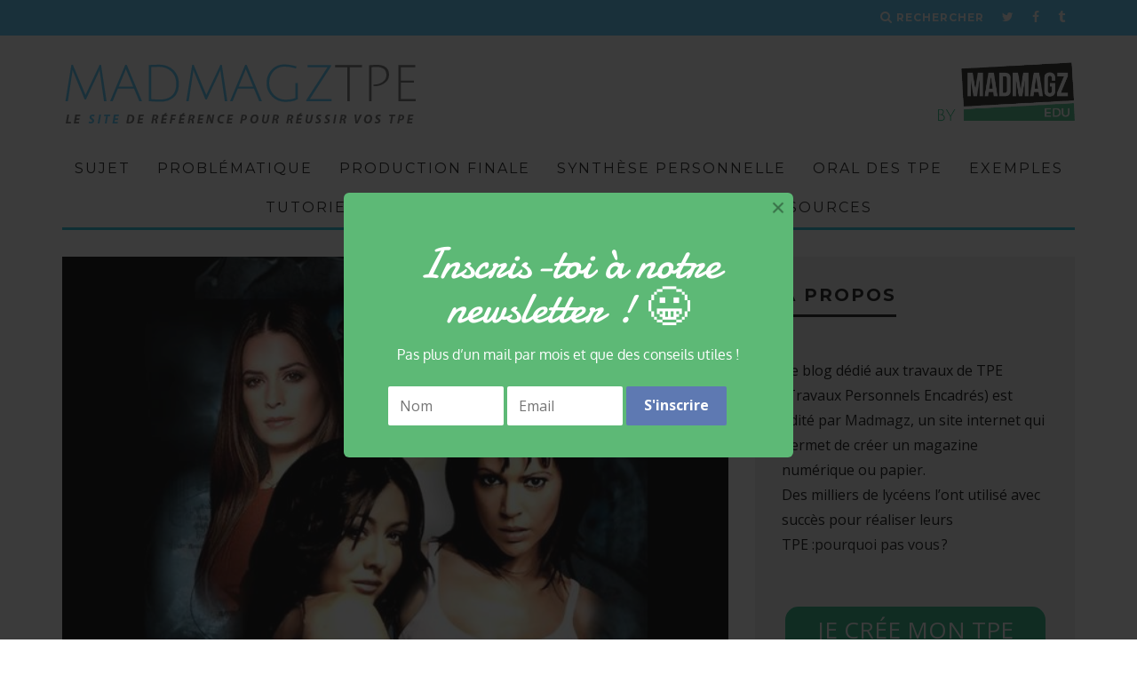

--- FILE ---
content_type: text/html; charset=UTF-8
request_url: https://tpe.madmagz.news/exemple-de-tpe-l-les-sorcieres/
body_size: 20668
content:
<!DOCTYPE html>
<!--[if lt IE 7]><html lang="fr-FR" xmlns:fb="https://www.facebook.com/2008/fbml" xmlns:addthis="https://www.addthis.com/help/api-spec"  class="no-js lt-ie9 lt-ie8 lt-ie7"> <![endif]-->
<!--[if (IE 7)&!(IEMobile)]><html lang="fr-FR" xmlns:fb="https://www.facebook.com/2008/fbml" xmlns:addthis="https://www.addthis.com/help/api-spec"  class="no-js lt-ie9 lt-ie8"><![endif]-->
<!--[if (IE 8)&!(IEMobile)]><html lang="fr-FR" xmlns:fb="https://www.facebook.com/2008/fbml" xmlns:addthis="https://www.addthis.com/help/api-spec"  class="no-js lt-ie9"><![endif]-->
<!--[if gt IE 8]><!--> <html lang="fr-FR" xmlns:fb="https://www.facebook.com/2008/fbml" xmlns:addthis="https://www.addthis.com/help/api-spec"  class="no-js"><!--<![endif]-->

	<head>

		<meta charset="utf-8">
		<!-- Google Chrome Frame for IE -->
		<!--[if IE]><meta http-equiv="X-UA-Compatible" content="IE=edge" /><![endif]-->
		<!-- mobile meta -->
                    <meta name="viewport" content="width=device-width, initial-scale=1.0"/>
        
		<link rel="pingback" href="https://tpe.madmagz.news/xmlrpc.php">

		
		<!-- head extras -->
		<meta name='robots' content='index, follow, max-image-preview:large, max-snippet:-1, max-video-preview:-1' />
	<style>img:is([sizes="auto" i], [sizes^="auto," i]) { contain-intrinsic-size: 3000px 1500px }</style>
	
	<!-- This site is optimized with the Yoast SEO plugin v25.6 - https://yoast.com/wordpress/plugins/seo/ -->
	<title>Exemple de TPE L : les sorcières</title>
	<meta name="description" content="Voici un exemple de TPE L portant sur les sorcières. Retrouvez des centaines d&#039;autres sujets TPE sur Madmagz !" />
	<link rel="canonical" href="https://tpe.madmagz.news/exemple-de-tpe-l-les-sorcieres/" />
	<meta property="og:locale" content="fr_FR" />
	<meta property="og:type" content="article" />
	<meta property="og:title" content="Exemple de TPE L : les sorcières" />
	<meta property="og:description" content="Voici un exemple de TPE L portant sur les sorcières. Retrouvez des centaines d&#039;autres sujets TPE sur Madmagz !" />
	<meta property="og:url" content="https://tpe.madmagz.news/exemple-de-tpe-l-les-sorcieres/" />
	<meta property="og:site_name" content="Madmagz TPE" />
	<meta property="article:published_time" content="2012-01-04T13:00:39+00:00" />
	<meta property="og:image" content="https://tpe.madmagz.news/wp-content/uploads/sites/4/2012/02/exemple-de-tpe-l-les-sorcieres.jpg" />
	<meta property="og:image:width" content="600" />
	<meta property="og:image:height" content="450" />
	<meta property="og:image:type" content="image/jpeg" />
	<meta name="author" content="Cindy" />
	<meta name="twitter:card" content="summary_large_image" />
	<meta name="twitter:label1" content="Écrit par" />
	<meta name="twitter:data1" content="Cindy" />
	<script type="application/ld+json" class="yoast-schema-graph">{"@context":"https://schema.org","@graph":[{"@type":"WebPage","@id":"https://tpe.madmagz.news/exemple-de-tpe-l-les-sorcieres/","url":"https://tpe.madmagz.news/exemple-de-tpe-l-les-sorcieres/","name":"Exemple de TPE L : les sorcières","isPartOf":{"@id":"https://tpe.madmagz.news/#website"},"primaryImageOfPage":{"@id":"https://tpe.madmagz.news/exemple-de-tpe-l-les-sorcieres/#primaryimage"},"image":{"@id":"https://tpe.madmagz.news/exemple-de-tpe-l-les-sorcieres/#primaryimage"},"thumbnailUrl":"https://tpe.madmagz.news/wp-content/uploads/sites/4/2012/02/exemple-de-tpe-l-les-sorcieres.jpg","datePublished":"2012-01-04T13:00:39+00:00","author":{"@id":"https://tpe.madmagz.news/#/schema/person/fa7edbb889e63c5b5b5fff03e16ceae7"},"description":"Voici un exemple de TPE L portant sur les sorcières. Retrouvez des centaines d'autres sujets TPE sur Madmagz !","breadcrumb":{"@id":"https://tpe.madmagz.news/exemple-de-tpe-l-les-sorcieres/#breadcrumb"},"inLanguage":"fr-FR","potentialAction":[{"@type":"ReadAction","target":["https://tpe.madmagz.news/exemple-de-tpe-l-les-sorcieres/"]}]},{"@type":"ImageObject","inLanguage":"fr-FR","@id":"https://tpe.madmagz.news/exemple-de-tpe-l-les-sorcieres/#primaryimage","url":"https://tpe.madmagz.news/wp-content/uploads/sites/4/2012/02/exemple-de-tpe-l-les-sorcieres.jpg","contentUrl":"https://tpe.madmagz.news/wp-content/uploads/sites/4/2012/02/exemple-de-tpe-l-les-sorcieres.jpg","width":600,"height":450},{"@type":"BreadcrumbList","@id":"https://tpe.madmagz.news/exemple-de-tpe-l-les-sorcieres/#breadcrumb","itemListElement":[{"@type":"ListItem","position":1,"name":"Accueil","item":"https://tpe.madmagz.news/"},{"@type":"ListItem","position":2,"name":"Exemple de TPE L : les sorcières"}]},{"@type":"WebSite","@id":"https://tpe.madmagz.news/#website","url":"https://tpe.madmagz.news/","name":"Madmagz TPE","description":"Un site utilisant All Madmagz News Properties","potentialAction":[{"@type":"SearchAction","target":{"@type":"EntryPoint","urlTemplate":"https://tpe.madmagz.news/?s={search_term_string}"},"query-input":{"@type":"PropertyValueSpecification","valueRequired":true,"valueName":"search_term_string"}}],"inLanguage":"fr-FR"},{"@type":"Person","@id":"https://tpe.madmagz.news/#/schema/person/fa7edbb889e63c5b5b5fff03e16ceae7","name":"Cindy","description":"Madmagz TPE vous est offert par Madmagz. Madmagz est un site qui permet à des milliers de lycéens de créer de façon simple et économique leur TPE sous forme de magazine numérique ou papier.","sameAs":["http://www.madmagz.com/fr"],"url":"https://tpe.madmagz.news/author/cindy-cihuelo/"}]}</script>
	<!-- / Yoast SEO plugin. -->


<link rel="amphtml" href="https://tpe.madmagz.news/exemple-de-tpe-l-les-sorcieres/amp/" /><meta name="generator" content="AMP for WP 1.1.6.1"/><link rel='dns-prefetch' href='//s7.addthis.com' />
<link rel='dns-prefetch' href='//fonts.googleapis.com' />
<link rel="alternate" type="application/rss+xml" title="Madmagz TPE &raquo; Flux" href="https://tpe.madmagz.news/feed/" />
<link rel="alternate" type="application/rss+xml" title="Madmagz TPE &raquo; Flux des commentaires" href="https://tpe.madmagz.news/comments/feed/" />
<link rel="alternate" type="application/rss+xml" title="Madmagz TPE &raquo; Exemple de TPE L : les sorcières Flux des commentaires" href="https://tpe.madmagz.news/exemple-de-tpe-l-les-sorcieres/feed/" />
<script type="text/javascript">
/* <![CDATA[ */
window._wpemojiSettings = {"baseUrl":"https:\/\/s.w.org\/images\/core\/emoji\/16.0.1\/72x72\/","ext":".png","svgUrl":"https:\/\/s.w.org\/images\/core\/emoji\/16.0.1\/svg\/","svgExt":".svg","source":{"concatemoji":"https:\/\/tpe.madmagz.news\/wp-includes\/js\/wp-emoji-release.min.js?ver=6.8.2"}};
/*! This file is auto-generated */
!function(s,n){var o,i,e;function c(e){try{var t={supportTests:e,timestamp:(new Date).valueOf()};sessionStorage.setItem(o,JSON.stringify(t))}catch(e){}}function p(e,t,n){e.clearRect(0,0,e.canvas.width,e.canvas.height),e.fillText(t,0,0);var t=new Uint32Array(e.getImageData(0,0,e.canvas.width,e.canvas.height).data),a=(e.clearRect(0,0,e.canvas.width,e.canvas.height),e.fillText(n,0,0),new Uint32Array(e.getImageData(0,0,e.canvas.width,e.canvas.height).data));return t.every(function(e,t){return e===a[t]})}function u(e,t){e.clearRect(0,0,e.canvas.width,e.canvas.height),e.fillText(t,0,0);for(var n=e.getImageData(16,16,1,1),a=0;a<n.data.length;a++)if(0!==n.data[a])return!1;return!0}function f(e,t,n,a){switch(t){case"flag":return n(e,"\ud83c\udff3\ufe0f\u200d\u26a7\ufe0f","\ud83c\udff3\ufe0f\u200b\u26a7\ufe0f")?!1:!n(e,"\ud83c\udde8\ud83c\uddf6","\ud83c\udde8\u200b\ud83c\uddf6")&&!n(e,"\ud83c\udff4\udb40\udc67\udb40\udc62\udb40\udc65\udb40\udc6e\udb40\udc67\udb40\udc7f","\ud83c\udff4\u200b\udb40\udc67\u200b\udb40\udc62\u200b\udb40\udc65\u200b\udb40\udc6e\u200b\udb40\udc67\u200b\udb40\udc7f");case"emoji":return!a(e,"\ud83e\udedf")}return!1}function g(e,t,n,a){var r="undefined"!=typeof WorkerGlobalScope&&self instanceof WorkerGlobalScope?new OffscreenCanvas(300,150):s.createElement("canvas"),o=r.getContext("2d",{willReadFrequently:!0}),i=(o.textBaseline="top",o.font="600 32px Arial",{});return e.forEach(function(e){i[e]=t(o,e,n,a)}),i}function t(e){var t=s.createElement("script");t.src=e,t.defer=!0,s.head.appendChild(t)}"undefined"!=typeof Promise&&(o="wpEmojiSettingsSupports",i=["flag","emoji"],n.supports={everything:!0,everythingExceptFlag:!0},e=new Promise(function(e){s.addEventListener("DOMContentLoaded",e,{once:!0})}),new Promise(function(t){var n=function(){try{var e=JSON.parse(sessionStorage.getItem(o));if("object"==typeof e&&"number"==typeof e.timestamp&&(new Date).valueOf()<e.timestamp+604800&&"object"==typeof e.supportTests)return e.supportTests}catch(e){}return null}();if(!n){if("undefined"!=typeof Worker&&"undefined"!=typeof OffscreenCanvas&&"undefined"!=typeof URL&&URL.createObjectURL&&"undefined"!=typeof Blob)try{var e="postMessage("+g.toString()+"("+[JSON.stringify(i),f.toString(),p.toString(),u.toString()].join(",")+"));",a=new Blob([e],{type:"text/javascript"}),r=new Worker(URL.createObjectURL(a),{name:"wpTestEmojiSupports"});return void(r.onmessage=function(e){c(n=e.data),r.terminate(),t(n)})}catch(e){}c(n=g(i,f,p,u))}t(n)}).then(function(e){for(var t in e)n.supports[t]=e[t],n.supports.everything=n.supports.everything&&n.supports[t],"flag"!==t&&(n.supports.everythingExceptFlag=n.supports.everythingExceptFlag&&n.supports[t]);n.supports.everythingExceptFlag=n.supports.everythingExceptFlag&&!n.supports.flag,n.DOMReady=!1,n.readyCallback=function(){n.DOMReady=!0}}).then(function(){return e}).then(function(){var e;n.supports.everything||(n.readyCallback(),(e=n.source||{}).concatemoji?t(e.concatemoji):e.wpemoji&&e.twemoji&&(t(e.twemoji),t(e.wpemoji)))}))}((window,document),window._wpemojiSettings);
/* ]]> */
</script>
<link rel='stylesheet' id='dashicons-css' href='https://tpe.madmagz.news/wp-includes/css/dashicons.min.css?ver=6.8.2' type='text/css' media='all' />
<link rel='stylesheet' id='post-views-counter-frontend-css' href='https://tpe.madmagz.news/wp-content/plugins/post-views-counter/css/frontend.min.css?ver=1.5.5' type='text/css' media='all' />
<style id='wp-emoji-styles-inline-css' type='text/css'>

	img.wp-smiley, img.emoji {
		display: inline !important;
		border: none !important;
		box-shadow: none !important;
		height: 1em !important;
		width: 1em !important;
		margin: 0 0.07em !important;
		vertical-align: -0.1em !important;
		background: none !important;
		padding: 0 !important;
	}
</style>
<link rel='stylesheet' id='wp-block-library-css' href='https://tpe.madmagz.news/wp-content/plugins/gutenberg/build/block-library/style.css?ver=21.3.0' type='text/css' media='all' />
<style id='classic-theme-styles-inline-css' type='text/css'>
/*! This file is auto-generated */
.wp-block-button__link{color:#fff;background-color:#32373c;border-radius:9999px;box-shadow:none;text-decoration:none;padding:calc(.667em + 2px) calc(1.333em + 2px);font-size:1.125em}.wp-block-file__button{background:#32373c;color:#fff;text-decoration:none}
</style>
<link rel='stylesheet' id='iee-eventbrite-events-block-style2-css' href='https://tpe.madmagz.news/wp-content/plugins/import-eventbrite-events/assets/css/grid-style2.css?ver=1.7.8' type='text/css' media='all' />
<style id='widget-for-eventbrite-api-display-eventbrite-events-style-inline-css' type='text/css'>


</style>
<link rel='stylesheet' id='contact-form-7-css' href='https://tpe.madmagz.news/wp-content/plugins/contact-form-7/includes/css/styles.css?ver=6.1' type='text/css' media='all' />
<style id='global-styles-inline-css' type='text/css'>
:root{--wp--preset--aspect-ratio--square: 1;--wp--preset--aspect-ratio--4-3: 4/3;--wp--preset--aspect-ratio--3-4: 3/4;--wp--preset--aspect-ratio--3-2: 3/2;--wp--preset--aspect-ratio--2-3: 2/3;--wp--preset--aspect-ratio--16-9: 16/9;--wp--preset--aspect-ratio--9-16: 9/16;--wp--preset--color--black: #000000;--wp--preset--color--cyan-bluish-gray: #abb8c3;--wp--preset--color--white: #ffffff;--wp--preset--color--pale-pink: #f78da7;--wp--preset--color--vivid-red: #cf2e2e;--wp--preset--color--luminous-vivid-orange: #ff6900;--wp--preset--color--luminous-vivid-amber: #fcb900;--wp--preset--color--light-green-cyan: #7bdcb5;--wp--preset--color--vivid-green-cyan: #00d084;--wp--preset--color--pale-cyan-blue: #8ed1fc;--wp--preset--color--vivid-cyan-blue: #0693e3;--wp--preset--color--vivid-purple: #9b51e0;--wp--preset--gradient--vivid-cyan-blue-to-vivid-purple: linear-gradient(135deg,rgb(6,147,227) 0%,rgb(155,81,224) 100%);--wp--preset--gradient--light-green-cyan-to-vivid-green-cyan: linear-gradient(135deg,rgb(122,220,180) 0%,rgb(0,208,130) 100%);--wp--preset--gradient--luminous-vivid-amber-to-luminous-vivid-orange: linear-gradient(135deg,rgb(252,185,0) 0%,rgb(255,105,0) 100%);--wp--preset--gradient--luminous-vivid-orange-to-vivid-red: linear-gradient(135deg,rgb(255,105,0) 0%,rgb(207,46,46) 100%);--wp--preset--gradient--very-light-gray-to-cyan-bluish-gray: linear-gradient(135deg,rgb(238,238,238) 0%,rgb(169,184,195) 100%);--wp--preset--gradient--cool-to-warm-spectrum: linear-gradient(135deg,rgb(74,234,220) 0%,rgb(151,120,209) 20%,rgb(207,42,186) 40%,rgb(238,44,130) 60%,rgb(251,105,98) 80%,rgb(254,248,76) 100%);--wp--preset--gradient--blush-light-purple: linear-gradient(135deg,rgb(255,206,236) 0%,rgb(152,150,240) 100%);--wp--preset--gradient--blush-bordeaux: linear-gradient(135deg,rgb(254,205,165) 0%,rgb(254,45,45) 50%,rgb(107,0,62) 100%);--wp--preset--gradient--luminous-dusk: linear-gradient(135deg,rgb(255,203,112) 0%,rgb(199,81,192) 50%,rgb(65,88,208) 100%);--wp--preset--gradient--pale-ocean: linear-gradient(135deg,rgb(255,245,203) 0%,rgb(182,227,212) 50%,rgb(51,167,181) 100%);--wp--preset--gradient--electric-grass: linear-gradient(135deg,rgb(202,248,128) 0%,rgb(113,206,126) 100%);--wp--preset--gradient--midnight: linear-gradient(135deg,rgb(2,3,129) 0%,rgb(40,116,252) 100%);--wp--preset--font-size--small: 13px;--wp--preset--font-size--medium: 20px;--wp--preset--font-size--large: 36px;--wp--preset--font-size--x-large: 42px;--wp--preset--spacing--20: 0.44rem;--wp--preset--spacing--30: 0.67rem;--wp--preset--spacing--40: 1rem;--wp--preset--spacing--50: 1.5rem;--wp--preset--spacing--60: 2.25rem;--wp--preset--spacing--70: 3.38rem;--wp--preset--spacing--80: 5.06rem;--wp--preset--shadow--natural: 6px 6px 9px rgba(0, 0, 0, 0.2);--wp--preset--shadow--deep: 12px 12px 50px rgba(0, 0, 0, 0.4);--wp--preset--shadow--sharp: 6px 6px 0px rgba(0, 0, 0, 0.2);--wp--preset--shadow--outlined: 6px 6px 0px -3px rgb(255, 255, 255), 6px 6px rgb(0, 0, 0);--wp--preset--shadow--crisp: 6px 6px 0px rgb(0, 0, 0);}:where(.is-layout-flex){gap: 0.5em;}:where(.is-layout-grid){gap: 0.5em;}body .is-layout-flex{display: flex;}.is-layout-flex{flex-wrap: wrap;align-items: center;}.is-layout-flex > :is(*, div){margin: 0;}body .is-layout-grid{display: grid;}.is-layout-grid > :is(*, div){margin: 0;}:where(.wp-block-columns.is-layout-flex){gap: 2em;}:where(.wp-block-columns.is-layout-grid){gap: 2em;}:where(.wp-block-post-template.is-layout-flex){gap: 1.25em;}:where(.wp-block-post-template.is-layout-grid){gap: 1.25em;}.has-black-color{color: var(--wp--preset--color--black) !important;}.has-cyan-bluish-gray-color{color: var(--wp--preset--color--cyan-bluish-gray) !important;}.has-white-color{color: var(--wp--preset--color--white) !important;}.has-pale-pink-color{color: var(--wp--preset--color--pale-pink) !important;}.has-vivid-red-color{color: var(--wp--preset--color--vivid-red) !important;}.has-luminous-vivid-orange-color{color: var(--wp--preset--color--luminous-vivid-orange) !important;}.has-luminous-vivid-amber-color{color: var(--wp--preset--color--luminous-vivid-amber) !important;}.has-light-green-cyan-color{color: var(--wp--preset--color--light-green-cyan) !important;}.has-vivid-green-cyan-color{color: var(--wp--preset--color--vivid-green-cyan) !important;}.has-pale-cyan-blue-color{color: var(--wp--preset--color--pale-cyan-blue) !important;}.has-vivid-cyan-blue-color{color: var(--wp--preset--color--vivid-cyan-blue) !important;}.has-vivid-purple-color{color: var(--wp--preset--color--vivid-purple) !important;}.has-black-background-color{background-color: var(--wp--preset--color--black) !important;}.has-cyan-bluish-gray-background-color{background-color: var(--wp--preset--color--cyan-bluish-gray) !important;}.has-white-background-color{background-color: var(--wp--preset--color--white) !important;}.has-pale-pink-background-color{background-color: var(--wp--preset--color--pale-pink) !important;}.has-vivid-red-background-color{background-color: var(--wp--preset--color--vivid-red) !important;}.has-luminous-vivid-orange-background-color{background-color: var(--wp--preset--color--luminous-vivid-orange) !important;}.has-luminous-vivid-amber-background-color{background-color: var(--wp--preset--color--luminous-vivid-amber) !important;}.has-light-green-cyan-background-color{background-color: var(--wp--preset--color--light-green-cyan) !important;}.has-vivid-green-cyan-background-color{background-color: var(--wp--preset--color--vivid-green-cyan) !important;}.has-pale-cyan-blue-background-color{background-color: var(--wp--preset--color--pale-cyan-blue) !important;}.has-vivid-cyan-blue-background-color{background-color: var(--wp--preset--color--vivid-cyan-blue) !important;}.has-vivid-purple-background-color{background-color: var(--wp--preset--color--vivid-purple) !important;}.has-black-border-color{border-color: var(--wp--preset--color--black) !important;}.has-cyan-bluish-gray-border-color{border-color: var(--wp--preset--color--cyan-bluish-gray) !important;}.has-white-border-color{border-color: var(--wp--preset--color--white) !important;}.has-pale-pink-border-color{border-color: var(--wp--preset--color--pale-pink) !important;}.has-vivid-red-border-color{border-color: var(--wp--preset--color--vivid-red) !important;}.has-luminous-vivid-orange-border-color{border-color: var(--wp--preset--color--luminous-vivid-orange) !important;}.has-luminous-vivid-amber-border-color{border-color: var(--wp--preset--color--luminous-vivid-amber) !important;}.has-light-green-cyan-border-color{border-color: var(--wp--preset--color--light-green-cyan) !important;}.has-vivid-green-cyan-border-color{border-color: var(--wp--preset--color--vivid-green-cyan) !important;}.has-pale-cyan-blue-border-color{border-color: var(--wp--preset--color--pale-cyan-blue) !important;}.has-vivid-cyan-blue-border-color{border-color: var(--wp--preset--color--vivid-cyan-blue) !important;}.has-vivid-purple-border-color{border-color: var(--wp--preset--color--vivid-purple) !important;}.has-vivid-cyan-blue-to-vivid-purple-gradient-background{background: var(--wp--preset--gradient--vivid-cyan-blue-to-vivid-purple) !important;}.has-light-green-cyan-to-vivid-green-cyan-gradient-background{background: var(--wp--preset--gradient--light-green-cyan-to-vivid-green-cyan) !important;}.has-luminous-vivid-amber-to-luminous-vivid-orange-gradient-background{background: var(--wp--preset--gradient--luminous-vivid-amber-to-luminous-vivid-orange) !important;}.has-luminous-vivid-orange-to-vivid-red-gradient-background{background: var(--wp--preset--gradient--luminous-vivid-orange-to-vivid-red) !important;}.has-very-light-gray-to-cyan-bluish-gray-gradient-background{background: var(--wp--preset--gradient--very-light-gray-to-cyan-bluish-gray) !important;}.has-cool-to-warm-spectrum-gradient-background{background: var(--wp--preset--gradient--cool-to-warm-spectrum) !important;}.has-blush-light-purple-gradient-background{background: var(--wp--preset--gradient--blush-light-purple) !important;}.has-blush-bordeaux-gradient-background{background: var(--wp--preset--gradient--blush-bordeaux) !important;}.has-luminous-dusk-gradient-background{background: var(--wp--preset--gradient--luminous-dusk) !important;}.has-pale-ocean-gradient-background{background: var(--wp--preset--gradient--pale-ocean) !important;}.has-electric-grass-gradient-background{background: var(--wp--preset--gradient--electric-grass) !important;}.has-midnight-gradient-background{background: var(--wp--preset--gradient--midnight) !important;}.has-small-font-size{font-size: var(--wp--preset--font-size--small) !important;}.has-medium-font-size{font-size: var(--wp--preset--font-size--medium) !important;}.has-large-font-size{font-size: var(--wp--preset--font-size--large) !important;}.has-x-large-font-size{font-size: var(--wp--preset--font-size--x-large) !important;}
:where(.wp-block-columns.is-layout-flex){gap: 2em;}:where(.wp-block-columns.is-layout-grid){gap: 2em;}
:root :where(.wp-block-pullquote){font-size: 1.5em;line-height: 1.6;}
:where(.wp-block-post-template.is-layout-flex){gap: 1.25em;}:where(.wp-block-post-template.is-layout-grid){gap: 1.25em;}
</style>
<link rel='stylesheet' id='font-awesome-css' href='https://tpe.madmagz.news/wp-content/plugins/elementor/assets/lib/font-awesome/css/font-awesome.min.css?ver=4.7.0' type='text/css' media='all' />
<link rel='stylesheet' id='import-eventbrite-events-front-css' href='https://tpe.madmagz.news/wp-content/plugins/import-eventbrite-events/assets/css/import-eventbrite-events.css?ver=1.7.8' type='text/css' media='all' />
<link rel='stylesheet' id='import-eventbrite-events-front-style2-css' href='https://tpe.madmagz.news/wp-content/plugins/import-eventbrite-events/assets/css/grid-style2.css?ver=1.7.8' type='text/css' media='all' />
<link rel='stylesheet' id='widget-for-eventbrite-api-css' href='https://tpe.madmagz.news/wp-content/plugins/widget-for-eventbrite-api/frontend/css/frontend.css?ver=6.3.9' type='text/css' media='all' />
<link rel='stylesheet' id='addthis_all_pages-css' href='https://tpe.madmagz.news/wp-content/plugins/addthis/frontend/build/addthis_wordpress_public.min.css?ver=6.8.2' type='text/css' media='all' />
<link rel='stylesheet' id='the-grid-css' href='https://tpe.madmagz.news/wp-content/plugins/the-grid/frontend/assets/css/the-grid.min.css?ver=2.6.60' type='text/css' media='all' />
<style id='the-grid-inline-css' type='text/css'>
.tolb-holder{background:rgba(0,0,0,0.8)}.tolb-holder .tolb-close,.tolb-holder .tolb-title,.tolb-holder .tolb-counter,.tolb-holder .tolb-next i,.tolb-holder .tolb-prev i{color:#ffffff}.tolb-holder .tolb-load{border-color:rgba(255,255,255,0.2);border-left:3px solid #ffffff}
.to-heart-icon,.to-heart-icon svg,.to-post-like,.to-post-like .to-like-count{position:relative;display:inline-block}.to-post-like{width:auto;cursor:pointer;font-weight:400}.to-heart-icon{float:left;margin:0 4px 0 0}.to-heart-icon svg{overflow:visible;width:15px;height:14px}.to-heart-icon g{-webkit-transform:scale(1);transform:scale(1)}.to-heart-icon path{-webkit-transform:scale(1);transform:scale(1);transition:fill .4s ease,stroke .4s ease}.no-liked .to-heart-icon path{fill:#999;stroke:#999}.empty-heart .to-heart-icon path{fill:transparent!important;stroke:#999}.liked .to-heart-icon path,.to-heart-icon svg:hover path{fill:#ff6863!important;stroke:#ff6863!important}@keyframes heartBeat{0%{transform:scale(1)}20%{transform:scale(.8)}30%{transform:scale(.95)}45%{transform:scale(.75)}50%{transform:scale(.85)}100%{transform:scale(.9)}}@-webkit-keyframes heartBeat{0%,100%,50%{-webkit-transform:scale(1)}20%{-webkit-transform:scale(.8)}30%{-webkit-transform:scale(.95)}45%{-webkit-transform:scale(.75)}}.heart-pulse g{-webkit-animation-name:heartBeat;animation-name:heartBeat;-webkit-animation-duration:1s;animation-duration:1s;-webkit-animation-iteration-count:infinite;animation-iteration-count:infinite;-webkit-transform-origin:50% 50%;transform-origin:50% 50%}.to-post-like a{color:inherit!important;fill:inherit!important;stroke:inherit!important}
</style>
<link rel='stylesheet' id='sib-front-css-css' href='https://tpe.madmagz.news/wp-content/plugins/mailin/css/mailin-front.css?ver=6.8.2' type='text/css' media='all' />
<link rel='stylesheet' id='cb-main-stylesheet-css' href='https://tpe.madmagz.news/wp-content/themes/15zine/library/css/style.min.css?ver=3.2.2' type='text/css' media='all' />
<link rel='stylesheet' id='cb-font-stylesheet-css' href='//fonts.googleapis.com/css?family=Montserrat%3A400%2C700%7COpen+Sans%3A400%2C700%2C400italic&#038;ver=3.2.2' type='text/css' media='all' />
<!--[if lt IE 10]>
<link rel='stylesheet' id='cb-ie-only-css' href='https://tpe.madmagz.news/wp-content/themes/15zine/library/css/ie.css?ver=3.2.2' type='text/css' media='all' />
<![endif]-->
<script type="text/javascript" id="widget-for-eventbrite-api-display-eventbrite-events-script-js-extra">
/* <![CDATA[ */
var wfea_freemius = {"current_plan":"PLAN_NAME","can_use_premium_code":"","is_plan_silver":"","is_plan_gold":"","is_plan_platinum":""};
var wfea_controls_meta = {"common":{"free":[{"name":"wfea_limit","label":"Number of Events to Display","type":"number","args":{"default":5}},{"name":"wfea_order_by","label":"Event Sort Order","type":"select2","args":{"options":{"asc":"Ascending Date","desc":"Descending Date","created_asc":"Created Date \u2013 ascending","created_desc":"Created Date \u2013 descending","published_asc":"EB Published Ascending","published_desc":"EB Published Descending"}}}]},"display":{"free":[{"name":"wfea_booknow","label":"Book Now button"},{"name":"wfea_date","label":"Event Date\/Time in Heading","args":{"condition":{"wfea_layout!":"short_date"}}},{"name":"wfea_excerpt","label":"Excerpt of Event Summary"},{"name":"wfea_thumb","label":"Image Display"},{"name":"wfea_thumb_original","label":"High Resolution Image","args":{"condition":{"wfea_thumb":["true"]}}},{"name":"wfea_readmore","label":"Read More Link on Excerpt","args":{"condition":{"wfea_layout!":["cal","cal_list"]}}}]},"enabling":{"free":[{"name":"wfea_newtab","label":"Link to EB in New Tab","args":{"default":"","condition":{"wfea_layout!":["cal","cal_list"]}}}]},"filtering":[],"selection":{"free":[{"name":"wfea_status","label":"Event Status","type":"select2","args":{"options":{"live":"Live","started":"Started","ended":"Ended","canceled":"Canceled","draft":"Draft","all":"All"},"default":"live","multiple":"true"}}]},"settings":{"free":[{"name":"wfea_booknow_text","label":"Book Now Wording","type":"text","args":{"default":"Register >>"}},{"name":"wfea_css_class","label":"Custom CSS Class","type":"text"},{"name":"wfea_cssID","label":"Custom CSS ID","type":"text"},{"name":"wfea_thumb_align","label":"Image Alignment","type":"select2","args":{"options":{"eaw-alignleft":"Left","eaw-alignright":"Right","eaw-aligncenter":"Center"},"condition":{"wfea_layout":"widget"},"default":"eaw-alignright"}},{"name":"wfea_length","label":"Length of Description","type":"number"},{"name":"wfea_thumb_width","label":"Image Width","type":"number","args":{"condition":{"wfea_layout":"widget"},"default":350,"max":""}},{"name":"wfea_thumb_default","label":"Default Image","type":"text"},{"name":"wfea_readmore_text","label":"Read More Wording","type":"text","args":{"default":"Read More >>","condition":{"wfea_layout!":["cal","cal_list"]}}}]},"ajaxurl":"https:\/\/tpe.madmagz.news\/wp-admin\/admin-ajax.php","nonce":"cb4611f317"};
/* ]]> */
</script>
<script type="text/javascript" src="https://tpe.madmagz.news/wp-content/plugins/gutenberg/build/hooks/index.min.js?ver=84e753e2b66eb7028d38" id="wp-hooks-js"></script>
<script type="text/javascript" src="https://tpe.madmagz.news/wp-content/plugins/gutenberg/build/i18n/index.min.js?ver=22a1c06a0d86859c1055" id="wp-i18n-js"></script>
<script type="text/javascript" id="wp-i18n-js-after">
/* <![CDATA[ */
wp.i18n.setLocaleData( { 'text direction\u0004ltr': [ 'ltr' ] } );
/* ]]> */
</script>
<script type="text/javascript" src="https://tpe.madmagz.news/wp-includes/js/jquery/jquery.min.js?ver=3.7.1" id="jquery-core-js"></script>
<script type="text/javascript" src="https://tpe.madmagz.news/wp-includes/js/jquery/jquery-migrate.min.js?ver=3.4.1" id="jquery-migrate-js"></script>
<script type="text/javascript" src="https://tpe.madmagz.news/wp-includes/js/jquery/ui/core.min.js?ver=1.13.3" id="jquery-ui-core-js"></script>
<script type="text/javascript" src="https://tpe.madmagz.news/wp-includes/js/jquery/ui/mouse.min.js?ver=1.13.3" id="jquery-ui-mouse-js"></script>
<script type="text/javascript" src="https://tpe.madmagz.news/wp-includes/js/jquery/ui/resizable.min.js?ver=1.13.3" id="jquery-ui-resizable-js"></script>
<script type="text/javascript" src="https://tpe.madmagz.news/wp-includes/js/jquery/ui/draggable.min.js?ver=1.13.3" id="jquery-ui-draggable-js"></script>
<script type="text/javascript" src="https://tpe.madmagz.news/wp-includes/js/jquery/ui/controlgroup.min.js?ver=1.13.3" id="jquery-ui-controlgroup-js"></script>
<script type="text/javascript" src="https://tpe.madmagz.news/wp-includes/js/jquery/ui/checkboxradio.min.js?ver=1.13.3" id="jquery-ui-checkboxradio-js"></script>
<script type="text/javascript" src="https://tpe.madmagz.news/wp-includes/js/jquery/ui/button.min.js?ver=1.13.3" id="jquery-ui-button-js"></script>
<script type="text/javascript" src="https://tpe.madmagz.news/wp-includes/js/jquery/ui/dialog.min.js?ver=1.13.3" id="jquery-ui-dialog-js"></script>
<script type="text/javascript" id="widget-for-eventbrite-api-js-extra">
/* <![CDATA[ */
var wfea_frontend = {"ajaxurl":"https:\/\/tpe.madmagz.news\/wp-admin\/admin-ajax.php","nonce":"ef744a8caf"};
/* ]]> */
</script>
<script type="text/javascript" id="widget-for-eventbrite-api-js-before">
/* <![CDATA[ */
console.debug = function() {};
/* ]]> */
</script>
<script type="text/javascript" src="https://tpe.madmagz.news/wp-content/plugins/widget-for-eventbrite-api/frontend/js/frontend.js?ver=6.3.9" id="widget-for-eventbrite-api-js"></script>
<script type="text/javascript" src="https://s7.addthis.com/js/300/addthis_widget.js?ver=6.8.2#pubid=wp-cde2eafca93d389adf6d53413f70c603" id="addthis_widget-js"></script>
<script type="text/javascript" id="sib-front-js-js-extra">
/* <![CDATA[ */
var sibErrMsg = {"invalidMail":"Veuillez entrer une adresse e-mail valide.","requiredField":"Veuillez compl\u00e9ter les champs obligatoires.","invalidDateFormat":"Veuillez entrer une date valide.","invalidSMSFormat":"Veuillez entrer une num\u00e9ro de t\u00e9l\u00e9phone valide."};
var ajax_sib_front_object = {"ajax_url":"https:\/\/tpe.madmagz.news\/wp-admin\/admin-ajax.php","ajax_nonce":"a23e9e5253","flag_url":"https:\/\/tpe.madmagz.news\/wp-content\/plugins\/mailin\/img\/flags\/"};
/* ]]> */
</script>
<script type="text/javascript" src="https://tpe.madmagz.news/wp-content/plugins/mailin/js/mailin-front.js?ver=1753883994" id="sib-front-js-js"></script>
<script type="text/javascript" src="https://tpe.madmagz.news/wp-content/themes/15zine/library/js/modernizr.custom.min.js?ver=2.6.2" id="cb-modernizr-js"></script>
<link rel="https://api.w.org/" href="https://tpe.madmagz.news/wp-json/" /><link rel="alternate" title="JSON" type="application/json" href="https://tpe.madmagz.news/wp-json/wp/v2/posts/588" /><link rel="EditURI" type="application/rsd+xml" title="RSD" href="https://tpe.madmagz.news/xmlrpc.php?rsd" />
<link rel='shortlink' href='https://tpe.madmagz.news/?p=588' />
<link rel="alternate" title="oEmbed (JSON)" type="application/json+oembed" href="https://tpe.madmagz.news/wp-json/oembed/1.0/embed?url=https%3A%2F%2Ftpe.madmagz.news%2Fexemple-de-tpe-l-les-sorcieres%2F" />
<link rel="alternate" title="oEmbed (XML)" type="text/xml+oembed" href="https://tpe.madmagz.news/wp-json/oembed/1.0/embed?url=https%3A%2F%2Ftpe.madmagz.news%2Fexemple-de-tpe-l-les-sorcieres%2F&#038;format=xml" />
<!-- Facebook Pixel Code -->
<script>
  !function(f,b,e,v,n,t,s)
  {if(f.fbq)return;n=f.fbq=function(){n.callMethod?
  n.callMethod.apply(n,arguments):n.queue.push(arguments)};
  if(!f._fbq)f._fbq=n;n.push=n;n.loaded=!0;n.version='2.0';
  n.queue=[];t=b.createElement(e);t.async=!0;
  t.src=v;s=b.getElementsByTagName(e)[0];
  s.parentNode.insertBefore(t,s)}(window, document,'script',
  'https://connect.facebook.net/en_US/fbevents.js');
  fbq('init', '1737472036561243');
  fbq('track', 'PageView');
</script>
<noscript><img height="1" width="1" style="display:none"
  src="https://www.facebook.com/tr?id=1737472036561243&ev=PageView&noscript=1"
/></noscript>
<!-- End Facebook Pixel Code -->

<!-- Snap Pixel Code -->
<script type='text/javascript'>
(function(e,t,n){if(e.snaptr)return;var a=e.snaptr=function()
{a.handleRequest?a.handleRequest.apply(a,arguments):a.queue.push(arguments)};
a.queue=[];var s='script';r=t.createElement(s);r.async=!0;
r.src=n;var u=t.getElementsByTagName(s)[0];
u.parentNode.insertBefore(r,u);})(window,document,
'https://sc-static.net/scevent.min.js');

snaptr('init', 'bfc8265b-140d-4a0e-9c1f-4fbb7acaa94f', {
'user_email': '__INSERT_USER_EMAIL__'
});

snaptr('track', 'PAGE_VIEW');

</script>
<!-- End Snap Pixel Code -->  <script src="https://cdn.onesignal.com/sdks/web/v16/OneSignalSDK.page.js" defer></script>
  <script>
          window.OneSignalDeferred = window.OneSignalDeferred || [];
          OneSignalDeferred.push(async function(OneSignal) {
            await OneSignal.init({
              appId: "",
              serviceWorkerOverrideForTypical: true,
              path: "https://tpe.madmagz.news/wp-content/plugins/onesignal-free-web-push-notifications/sdk_files/",
              serviceWorkerParam: { scope: "/wp-content/plugins/onesignal-free-web-push-notifications/sdk_files/push/onesignal/" },
              serviceWorkerPath: "OneSignalSDKWorker.js",
            });
          });

          // Unregister the legacy OneSignal service worker to prevent scope conflicts
          navigator.serviceWorker.getRegistrations().then((registrations) => {
            // Iterate through all registered service workers
            registrations.forEach((registration) => {
              // Check the script URL to identify the specific service worker
              if (registration.active && registration.active.scriptURL.includes('OneSignalSDKWorker.js.php')) {
                // Unregister the service worker
                registration.unregister().then((success) => {
                  if (success) {
                    console.log('OneSignalSW: Successfully unregistered:', registration.active.scriptURL);
                  } else {
                    console.log('OneSignalSW: Failed to unregister:', registration.active.scriptURL);
                  }
                });
              }
            });
          }).catch((error) => {
            console.error('Error fetching service worker registrations:', error);
          });
        </script>

		<!-- GA Google Analytics @ https://m0n.co/ga -->
		<script>
			(function(i,s,o,g,r,a,m){i['GoogleAnalyticsObject']=r;i[r]=i[r]||function(){
			(i[r].q=i[r].q||[]).push(arguments)},i[r].l=1*new Date();a=s.createElement(o),
			m=s.getElementsByTagName(o)[0];a.async=1;a.src=g;m.parentNode.insertBefore(a,m)
			})(window,document,'script','https://www.google-analytics.com/analytics.js','ga');
			ga('create', 'UA-107223528-4', 'auto');
			ga('send', 'pageview');
		</script>

	<style type="text/css">/*EXTRA TOP MENU BAR COLOR */
.cb-tm-dark #cb-top-menu
{
    background-color:#55cbf9;
}

/* LOGO COMIN MAX WIDTH */

#cb-logo-box
{
    padding: 25px 30px;
}

/*
.cb-site-padding
{
    padding: 11px 30px;
}
*/

/* LOGO BY COMIN NOT DISPLAYED ON MOBILE */

@media only screen and (max-width: 1020px)
{
.cb-block
{
display:none;    
}
}

/* BY COMIN LOGO ALIGN RIGHT */

.cb-block
{
    text-align:right;
}

/* STICKY MENU BAR OPACITY */

.cb-stuck.cb-menu-light #cb-nav-bar .cb-nav-bar-wrap
{
box-shadow: 0px 3px 27px -3px rgba(0,0,0,0.75)
}
/* NAVBAR FONT SIZE */

.cb-menu-light #cb-nav-bar .cb-main-nav&gt;li&gt;a
{
    font-size:12px;
}

/* NAVBAR FONT SIZE */
.cb-menu-light #cb-nav-bar .cb-main-nav
{
    font-weight:200;
}


/* SEARCH MODAL BOX */

.cb-s-modal .cb-search-field
{
    border-bottom: 3px solid #55cbf9;
}

/* POSTS HOME TITLES FONT SIZE */
.cb-module-block .cb-post-title
{
    font-size:17px;
}

.cb-meta-style-4.cb-m .cb-article-meta h2
{
    font-size:25px;
}

/* DATE ON HOMEPAGE CATEGORY POSTS  */

.cb-module-block .cb-byline-short
{
    display:none;
}


/* TAGS IN POSTS */

.cb-body-light .widget_tag_cloud a, .cb-body-light .tags-title, .cb-body-light .cb-tags a, .cb-body-light .bbp-topic-tags a
{
    padding: 5px 10px;
    font-size: 9px !important;
    margin: 0 10px 8px 0;
    letter-spacing: 0.05rem;
    text-transform: uppercase;
    display: inline-block;
    font-weight: 700;
    background-color: #eee !important;
    text-align: center;
    white-space: nowrap;
    vertical-align: baseline;
    border: none !important;
    border-radius: 3px;
    color: #888 !important;
    box-shadow: #aaa 0 1px 2px;
}

.cb-body-light .widget_tag_cloud a:hover, .cb-body-light .tags-title:hover, .cb-body-light .cb-tags a:hover, .cb-body-light .bbp-topic-tags a:hover
{
    background:#888!important;
    color:white!important;
}

/* A HREF STYLE IN POSTS CONTENT */

.cb-entry-content a
{
    color:#55cbf9!important;
    font-weight:bold;
}

/* HEIGHT OF COMMENTS TEXT AREA */

#commentform textarea
{
    height:200px;
}

/* LOWER FOOTER NO PADDING*/
#cb-footer .cb-footer-lower
{
    padding:0;
    padding-top:50px;
}#cb-nav-bar .cb-mega-menu-columns .cb-sub-menu > li > a { color: #30445c; } .cb-entry-content a {color:#61d39a; }.cb-review-box .cb-bar .cb-overlay span { background: #30445c; }.cb-review-box i { color: #30445c; }.cb-meta-style-1 .cb-article-meta { background: rgba(0, 0, 0, 0.25); }.cb-module-block .cb-meta-style-2 img, .cb-module-block .cb-meta-style-4 img, .cb-grid-x .cb-grid-img img, .cb-grid-x .cb-grid-img .cb-fi-cover  { opacity: 0.75; }@media only screen and (min-width: 768px) {
                .cb-module-block .cb-meta-style-1:hover .cb-article-meta { background: rgba(0, 0, 0, 0.75); }
                .cb-module-block .cb-meta-style-2:hover img, .cb-module-block .cb-meta-style-4:hover img, .cb-grid-x .cb-grid-feature:hover img, .cb-grid-x .cb-grid-feature:hover .cb-fi-cover, .cb-slider li:hover img { opacity: 0.25; }
            }body { color:#0a0a0a; }body { font-size: px; }@media only screen and (min-width: 1020px){ body { font-size: 16px; }}.cb-menu-light #cb-nav-bar .cb-main-nav, .cb-stuck.cb-menu-light #cb-nav-bar .cb-nav-bar-wrap { border-bottom-color: #23c5dd; }.cb-mm-on.cb-menu-light #cb-nav-bar .cb-main-nav > li:hover, .cb-mm-on.cb-menu-dark #cb-nav-bar .cb-main-nav > li:hover { background: #74c3e0; }</style><!-- end custom css --><style type="text/css">body, #respond, .cb-font-body { font-family: 'Open Sans', sans-serif; } h1, h2, h3, h4, h5, h6, .cb-font-header, #bbp-user-navigation, .cb-byline{ font-family:'Montserrat', sans-serif; }</style><meta name="generator" content="Elementor 3.30.3; features: additional_custom_breakpoints; settings: css_print_method-external, google_font-enabled, font_display-auto">
			<style>
				.e-con.e-parent:nth-of-type(n+4):not(.e-lazyloaded):not(.e-no-lazyload),
				.e-con.e-parent:nth-of-type(n+4):not(.e-lazyloaded):not(.e-no-lazyload) * {
					background-image: none !important;
				}
				@media screen and (max-height: 1024px) {
					.e-con.e-parent:nth-of-type(n+3):not(.e-lazyloaded):not(.e-no-lazyload),
					.e-con.e-parent:nth-of-type(n+3):not(.e-lazyloaded):not(.e-no-lazyload) * {
						background-image: none !important;
					}
				}
				@media screen and (max-height: 640px) {
					.e-con.e-parent:nth-of-type(n+2):not(.e-lazyloaded):not(.e-no-lazyload),
					.e-con.e-parent:nth-of-type(n+2):not(.e-lazyloaded):not(.e-no-lazyload) * {
						background-image: none !important;
					}
				}
			</style>
			<style></style><script data-cfasync="false" type="text/javascript">if (window.addthis_product === undefined) { window.addthis_product = "wpp"; } if (window.wp_product_version === undefined) { window.wp_product_version = "wpp-6.2.7"; } if (window.addthis_share === undefined) { window.addthis_share = {}; } if (window.addthis_config === undefined) { window.addthis_config = {"data_track_clickback":true,"ignore_server_config":true,"ui_atversion":300}; } if (window.addthis_layers === undefined) { window.addthis_layers = {}; } if (window.addthis_layers_tools === undefined) { window.addthis_layers_tools = [{"share":{"counts":"none","numPreferredServices":5,"mobile":false,"position":"left","theme":"transparent","services":"facebook,messenger,twitter,whatsapp"},"sharedock":{"counts":"none","numPreferredServices":5,"mobileButtonSize":"large","position":"bottom","theme":"transparent","services":"facebook,messenger,twitter,whatsapp"}}]; } else { window.addthis_layers_tools.push({"share":{"counts":"none","numPreferredServices":5,"mobile":false,"position":"left","theme":"transparent","services":"facebook,messenger,twitter,whatsapp"},"sharedock":{"counts":"none","numPreferredServices":5,"mobileButtonSize":"large","position":"bottom","theme":"transparent","services":"facebook,messenger,twitter,whatsapp"}});  } if (window.addthis_plugin_info === undefined) { window.addthis_plugin_info = {"info_status":"enabled","cms_name":"WordPress","plugin_name":"Share Buttons by AddThis","plugin_version":"6.2.7","plugin_mode":"WordPress","anonymous_profile_id":"wp-cde2eafca93d389adf6d53413f70c603","page_info":{"template":"posts","post_type":""},"sharing_enabled_on_post_via_metabox":false}; } 
                    (function() {
                      var first_load_interval_id = setInterval(function () {
                        if (typeof window.addthis !== 'undefined') {
                          window.clearInterval(first_load_interval_id);
                          if (typeof window.addthis_layers !== 'undefined' && Object.getOwnPropertyNames(window.addthis_layers).length > 0) {
                            window.addthis.layers(window.addthis_layers);
                          }
                          if (Array.isArray(window.addthis_layers_tools)) {
                            for (i = 0; i < window.addthis_layers_tools.length; i++) {
                              window.addthis.layers(window.addthis_layers_tools[i]);
                            }
                          }
                        }
                     },1000)
                    }());
                </script><link rel="icon" href="https://tpe.madmagz.news/wp-content/uploads/sites/4/2013/01/favicon.png" sizes="32x32" />
<link rel="icon" href="https://tpe.madmagz.news/wp-content/uploads/sites/4/2013/01/favicon.png" sizes="192x192" />
<link rel="apple-touch-icon" href="https://tpe.madmagz.news/wp-content/uploads/sites/4/2013/01/favicon.png" />
<meta name="msapplication-TileImage" content="https://tpe.madmagz.news/wp-content/uploads/sites/4/2013/01/favicon.png" />
		<!-- end head extras -->

	</head>

	<body class="wp-singular post-template-default single single-post postid-588 single-format-standard wp-theme-15zine  cb-sticky-mm cb-sticky-sb-on  cb-tm-dark cb-body-light cb-menu-light cb-mm-dark cb-footer-dark   cb-m-logo-off cb-m-sticky cb-sw-tm-fw cb-sw-header-fw cb-sw-menu-fw cb-sw-footer-fw cb-menu-al-center  cb-fis-b-standard  cb-fis-tl-st-below elementor-default elementor-kit-6828">

		
		<div id="cb-outer-container">

			
				<div id="cb-top-menu" class="clearfix cb-font-header ">
					<div class="wrap clearfix cb-site-padding cb-top-menu-wrap">

													<div class="cb-left-side cb-mob">

								<a href="#" id="cb-mob-open" class="cb-link"><i class="fa fa-bars"></i></a>
															</div>
						                                                                        <ul class="cb-top-nav cb-right-side"><li class="cb-icon-search cb-menu-icons-extra"><a href="#"  title="Rechercher" id="cb-s-trigger-gen"><i class="fa fa-search"></i> <span class="cb-search-title">Rechercher</span></a></li><li class="cb-menu-icons-extra cb-social-icons-extra"><a href="https://www.twitter.com/https://twitter.com/MadmagzTPE" target="_blank"><i class="fa fa-twitter" aria-hidden="true"></i></a></li><li class="cb-menu-icons-extra cb-social-icons-extra"><a href="https://www.facebook.com/https://www.facebook.com/MadmagzTPE/" target="_blank"><i class="fa fa-facebook" aria-hidden="true"></i></a></li><li class="cb-menu-icons-extra cb-social-icons-extra"><a href="http://http://sostpe.tumblr.com/.tumblr.com"  target="_blank"><i class="fa fa-tumblr" aria-hidden="true"></i></a></li></ul>					</div>
				</div>

				<div id="cb-mob-menu" class="cb-mob-menu">
					<div class="cb-mob-close-wrap">
						
						<a href="#" id="cb-mob-close" class="cb-link"><i class="fa cb-times"></i></a>
										    </div>

					<div class="cb-mob-menu-wrap">
						<ul id="cb-mob-ul" class="cb-mobile-nav cb-top-nav cb-mob-ul-show"><li class="menu-item menu-item-type-post_type menu-item-object-page menu-item-6570"><a href="https://tpe.madmagz.news/sujet-tpe-3/">Sujet</a></li>
<li class="menu-item menu-item-type-post_type menu-item-object-page menu-item-6571"><a href="https://tpe.madmagz.news/choisir-bonne-problematique-tpe/">Problématique</a></li>
<li class="menu-item menu-item-type-taxonomy menu-item-object-category menu-item-6572"><a href="https://tpe.madmagz.news/category/production-finale-tpe/">Production finale</a></li>
<li class="menu-item menu-item-type-taxonomy menu-item-object-category menu-item-6573"><a href="https://tpe.madmagz.news/category/synthese-personnelle-tpe/">Synthèse personnelle</a></li>
<li class="menu-item menu-item-type-taxonomy menu-item-object-category menu-item-6574"><a href="https://tpe.madmagz.news/category/oral-tpe/">Oral des TPE</a></li>
<li class="menu-item menu-item-type-post_type menu-item-object-page menu-item-6778"><a href="https://tpe.madmagz.news/exemple-tpe/">EXEMPLES</a></li>
<li class="menu-item menu-item-type-taxonomy menu-item-object-category menu-item-6582"><a href="https://tpe.madmagz.news/category/outils-tpe/tutoriels-madmagz/">Tutoriels Madmagz</a></li>
<li class="menu-item menu-item-type-taxonomy menu-item-object-category menu-item-6581"><a href="https://tpe.madmagz.news/category/outils-tpe/carnet-de-bord-individuel-tpe/">Carnet de bord</a></li>
<li class="menu-item menu-item-type-taxonomy menu-item-object-category menu-item-6580"><a href="https://tpe.madmagz.news/category/outils-tpe/autres-ressources/">Autres ressources</a></li>
</ul>											</div>

				</div>
			
			<div id="cb-container" class="clearfix" >
									<header id="cb-header" class="cb-header  cb-with-block ">

					    <div id="cb-logo-box" class="cb-logo-left wrap">
	                    	                <div id="logo">
                                        <a href="https://tpe.madmagz.news">
                        <img src="https://tpe.madmagz.news/wp-content/uploads/sites/4/2017/10/TPE_News_logo_1-1.png" alt="Madmagz TPE logo" data-at2x="https://tpe.madmagz.news/wp-content/uploads/sites/4/2017/10/TPE_News_logo_1-1.png">
                    </a>
                                    </div>
            	                        <div class="cb-medium cb-block"><a href="https://edu.madmagz.com/tpe/?utm_source=tpe%20blog&amp;utm_medium=logoEdu%20header&amp;utm_campaign=tpe" target="_blank"><img src="https://tpe.madmagz.news/wp-content/uploads/sites/4/2015/12/by_mz_edu.png" style="max-width:35%;margin-top:5px"></a></div>	                    </div>

					</header>
				
				<div id="cb-menu-search" class="cb-s-modal cb-modal"><div class="cb-close-m cb-ta-right"><i class="fa cb-times"></i></div><div class="cb-s-modal-inner cb-pre-load cb-light-loader cb-modal-inner cb-font-header cb-mega-three cb-mega-posts clearfix"><form method="get" class="cb-search" action="https://tpe.madmagz.news/">

    <input type="text" class="cb-search-field cb-font-header" placeholder="Rechercher..." value="" name="s" title="" autocomplete="off">
    <button class="cb-search-submit" type="submit" value=""><i class="fa fa-search"></i></button>
    
</form><div id="cb-s-results"></div></div></div>				
									 <nav id="cb-nav-bar" class="clearfix ">
					 	<div class="cb-nav-bar-wrap cb-site-padding clearfix cb-font-header  cb-menu-fw">
		                    <ul class="cb-main-nav wrap clearfix"><li id="menu-item-6570" class="menu-item menu-item-type-post_type menu-item-object-page menu-item-6570"><a href="https://tpe.madmagz.news/sujet-tpe-3/">Sujet</a></li>
<li id="menu-item-6571" class="menu-item menu-item-type-post_type menu-item-object-page menu-item-6571"><a href="https://tpe.madmagz.news/choisir-bonne-problematique-tpe/">Problématique</a></li>
<li id="menu-item-6572" class="menu-item menu-item-type-taxonomy menu-item-object-category menu-item-6572"><a href="https://tpe.madmagz.news/category/production-finale-tpe/">Production finale</a></li>
<li id="menu-item-6573" class="menu-item menu-item-type-taxonomy menu-item-object-category menu-item-6573"><a href="https://tpe.madmagz.news/category/synthese-personnelle-tpe/">Synthèse personnelle</a></li>
<li id="menu-item-6574" class="menu-item menu-item-type-taxonomy menu-item-object-category menu-item-6574"><a href="https://tpe.madmagz.news/category/oral-tpe/">Oral des TPE</a></li>
<li id="menu-item-6778" class="menu-item menu-item-type-post_type menu-item-object-page menu-item-6778"><a href="https://tpe.madmagz.news/exemple-tpe/">EXEMPLES</a></li>
<li id="menu-item-6582" class="menu-item menu-item-type-taxonomy menu-item-object-category menu-item-6582"><a href="https://tpe.madmagz.news/category/outils-tpe/tutoriels-madmagz/">Tutoriels Madmagz</a></li>
<li id="menu-item-6581" class="menu-item menu-item-type-taxonomy menu-item-object-category menu-item-6581"><a href="https://tpe.madmagz.news/category/outils-tpe/carnet-de-bord-individuel-tpe/">Carnet de bord</a></li>
<li id="menu-item-6580" class="menu-item menu-item-type-taxonomy menu-item-object-category menu-item-6580"><a href="https://tpe.madmagz.news/category/outils-tpe/autres-ressources/">Autres ressources</a></li>
</ul>		                </div>
	 				</nav>
 				
<div id="cb-content" class="wrap clearfix">
	
	<div class="cb-entire-post cb-first-alp clearfix">

					
		<div class="cb-post-wrap cb-wrap-pad wrap clearfix cb-sidebar-right">

			
					
    <meta itemprop="datePublished" content="2012-01-04T15:00:39+01:00">
    <meta itemprop="dateModified" content="2012-01-04T15:00:39+01:00">
    <meta itemscope itemprop="mainEntityOfPage" itemtype="https://schema.org/WebPage" itemid="https://tpe.madmagz.news/exemple-de-tpe-l-les-sorcieres/">
    <span class="cb-hide" itemscope itemprop="publisher" itemtype="https://schema.org/Organization">
        <meta itemprop="name" content="Madmagz TPE">
        <meta itemprop="url" content="https://tpe.madmagz.news/wp-content/uploads/sites/4/2017/10/TPE_News_logo_1-1.png">
        <span class="cb-hide" itemscope itemprop="logo" itemtype="https://schema.org/ImageObject">
            <meta itemprop="url" content="https://tpe.madmagz.news/wp-content/uploads/sites/4/2017/10/TPE_News_logo_1-1.png">
        </span>
    </span>
    <span class="cb-hide" itemprop="author" itemscope itemtype="https://schema.org/Person"><meta itemprop="name" content="Cindy"></span>

        
    <meta itemprop="headline" content="Exemple de TPE L : les sorcières">

      <span class="cb-hide" itemscope itemtype="http://schema.org/ImageObject" itemprop="image" >
        <meta itemprop="url" content="https://tpe.madmagz.news/wp-content/uploads/sites/4/2012/02/exemple-de-tpe-l-les-sorcieres.jpg">
        <meta itemprop="width" content="600">
        <meta itemprop="height" content="450">
    </span>


					<div class="cb-main clearfix">

						
						<article id="post-588" class="clearfix post-588 post type-post status-publish format-standard has-post-thumbnail category-exemples-tpe category-tpe-l tag-exemple tag-sujet tag-tpe tag-tpe-exemple tag-tpe-l-2 tag-tpe-litteraire tag-tpe-litterature tag-tpe-madmagz tag-tpe-magazine tag-tpe-presentation tag-tpe-sorciere tag-tpe-sujet tag-tpe-synthese-personnelle">

							<div id="cb-featured-image" class="cb-fis cb-fis-block-standard"><div class="cb-mask"><img fetchpriority="high" width="600" height="450" src="https://tpe.madmagz.news/wp-content/uploads/sites/4/2012/02/exemple-de-tpe-l-les-sorcieres.jpg" class="attachment-cb-759-500 size-cb-759-500 wp-post-image" alt="" decoding="async" srcset="https://tpe.madmagz.news/wp-content/uploads/sites/4/2012/02/exemple-de-tpe-l-les-sorcieres.jpg 600w, https://tpe.madmagz.news/wp-content/uploads/sites/4/2012/02/exemple-de-tpe-l-les-sorcieres-300x225.jpg 300w" sizes="(max-width: 600px) 100vw, 600px" /></div><div class="cb-entry-header hentry cb-meta clearfix"><h1 class="entry-title cb-entry-title entry-title cb-title">Exemple de TPE L : les sorcières</h1><div class="cb-byline"><span class="cb-author vcard author"><span class="fn"><a href="https://tpe.madmagz.news/author/cindy-cihuelo/">Cindy</a></span></span><span class="cb-separator"><i class="fa fa-times"></i></span><span class="cb-date"><time class=" updated" datetime="2012-01-04">4 janvier 2012</time></span></div><div class="cb-post-meta"><span class="cb-category cb-element"><a href="https://tpe.madmagz.news/category/exemples-tpe/" title="Voir tous les articles dans Exemples de TPE">Exemples de TPE</a></span><span class="cb-category cb-element"><a href="https://tpe.madmagz.news/category/exemples-tpe/tpe-l/" title="Voir tous les articles dans Exemples TPE L">Exemples TPE L</a></span><span class="cb-comments cb-element"><a href="https://tpe.madmagz.news/exemple-de-tpe-l-les-sorcieres/#comments">7 commentaires</a></span><span class="cb-lks cb-element"><span id="cb-likes-588" class="cb-like-count cb-button cb-like-button cb-font-title  cb-lkd-0" data-cb-pid="588"><span class="cb-like-icon"><i class="fa fa-heart-o cb-icon-empty"></i><i class="fa fa-heart cb-icon-full"></i></span> <span class="cb-likes-int">0</span></span></span></div></div></div>
							<section class="cb-entry-content clearfix" itemprop="articleBody">

								<div class="at-above-post addthis_tool" data-url="https://tpe.madmagz.news/exemple-de-tpe-l-les-sorcieres/"></div><p>Découvrez le <a href="http://madmagz.com/fr/magazine/134702" title="TPE L Sorcière" target="_blank">TPE du jour</a><a href="https://tpe.madmagz.news/wp-content/uploads/sites/4/2012/02/tpe_sorciere_134702.png"></a>, réalisé par deux élèves de 1ère L du Lycée Bellevue d&rsquo;Albi, qui explique la création du mythe de la sorcière et son évolution.</p>
<p>Bonne lecture !</p>
<p>Magazine créé avec <a href="http://madmagz.com/fr?utm_source=publisher&amp;utm_medium=embed&amp;utm_campaign=viewer">Madmagz</a>.</p>
<p>Source image : http://whereismymind42.files.wordpress.com/</p>
<div class="post-views content-post post-588 entry-meta load-static">
				<span class="post-views-icon dashicons dashicons-chart-bar"></span> <span class="post-views-label">Post Views:</span> <span class="post-views-count">2 222</span>
			</div><!-- AddThis Advanced Settings above via filter on the_content --><!-- AddThis Advanced Settings below via filter on the_content --><!-- AddThis Advanced Settings generic via filter on the_content --><!-- AddThis Share Buttons above via filter on the_content --><!-- AddThis Share Buttons below via filter on the_content --><div class="at-below-post addthis_tool" data-url="https://tpe.madmagz.news/exemple-de-tpe-l-les-sorcieres/"></div><!-- AddThis Share Buttons generic via filter on the_content -->																
							</section> <!-- end article section -->
							
							<footer class="cb-article-footer">
								<p class="cb-tags cb-post-footer-block"> <a href="https://tpe.madmagz.news/tag/exemple/" rel="tag">exemple</a><a href="https://tpe.madmagz.news/tag/sujet/" rel="tag">sujet</a><a href="https://tpe.madmagz.news/tag/tpe/" rel="tag">TPE</a><a href="https://tpe.madmagz.news/tag/tpe-exemple/" rel="tag">tpe exemple</a><a href="https://tpe.madmagz.news/tag/tpe-l-2/" rel="tag">tpe l</a><a href="https://tpe.madmagz.news/tag/tpe-litteraire/" rel="tag">tpe littéraire</a><a href="https://tpe.madmagz.news/tag/tpe-litterature/" rel="tag">tpe littérature</a><a href="https://tpe.madmagz.news/tag/tpe-madmagz/" rel="tag">tpe madmagz</a><a href="https://tpe.madmagz.news/tag/tpe-magazine/" rel="tag">tpe magazine</a><a href="https://tpe.madmagz.news/tag/tpe-presentation/" rel="tag">tpe présentation</a><a href="https://tpe.madmagz.news/tag/tpe-sorciere/" rel="tag">tpe sorcière</a><a href="https://tpe.madmagz.news/tag/tpe-sujet/" rel="tag">tpe sujet</a><a href="https://tpe.madmagz.news/tag/tpe-synthese-personnelle/" rel="tag">tpe synthèse personnelle</a></p><div id="cb-next-previous-posts" class="cb-next-previous cb-post-block-bg cb-post-footer-block cb-font-header clearfix"><div class="cb-previous-post cb-meta cb-next-previous-block"><div class="cb-arrow"><i class="fa fa-angle-left"></i></div><span class="cb-read-previous-title cb-read-title"><a href="https://tpe.madmagz.news/tpe-2011-2012-les-enfants-de-la-lune/">Article précédent</a></span><a href="https://tpe.madmagz.news/tpe-2011-2012-les-enfants-de-la-lune/" class="cb-previous-title cb-title">TPE 2011-2012 : Les enfants de la lune</a></div><div class="cb-next-post cb-meta cb-next-previous-block"><div class="cb-arrow"><i class="fa fa-angle-right"></i></div><span class="cb-read-next-title cb-read-title"><a href="https://tpe.madmagz.news/le-tpe-du-jour-2011-2012-la-spiruline-algue-miraculeuse/">Article suivant</a></span><a href="https://tpe.madmagz.news/le-tpe-du-jour-2011-2012-la-spiruline-algue-miraculeuse/" class="cb-next-title cb-title">Le TPE du jour (2011-2012) : La Spiruline, algue miraculeuse ?</a></div></div><div id="cb-author-box" class="cb-post-footer-block cb-post-block-bg clearfix"><div class="cb-mask"><a href="https://tpe.madmagz.news/author/cindy-cihuelo/"></a></div><div class="cb-meta"><div class="cb-title cb-font-header"><a href="https://tpe.madmagz.news/author/cindy-cihuelo/"><span>Cindy</span></a></div><p class="cb-author-bio">Madmagz TPE vous est offert par <a href="http://madmagz.com/fr?utm_source=madmagztpe&amp;utm_medium=bio&amp;utm_campaign=madmagztpe">Madmagz</a>. Madmagz est un site qui permet  à des <a href="http://tpe.madmagz.com/fr/categorie/exemples-tpe/">milliers de lycéens</a> de créer de façon <a href="https://www.youtube.com/watch?feature=player_embedded&amp;v=XQBAe-8UiCE">simple</a> et <a href="http://madmagz.com/fr/tarifs#devis-impression?utm_source=madmagztpe&amp;utm_medium=bio&amp;utm_campaign=madmagztpe">économique</a> leur TPE sous forme de magazine numérique ou papier.</p><div class="cb-author-page-contact"> <a href="http://www.madmagz.com/fr" target="_blank" class="cb-contact-icon cb-tip-bot" data-cb-tip="Site web"><i class="fa fa-link"></i></a> </div></div></div>
<div id="comments" class="cb-post-footer-block clearfix">
    
    <h3 class="cb-title cb-title-header">7 Réponses</h3>

    <nav id="comment-nav">
        <ul class="clearfix">
            <li></li>
            <li></li>
        </ul>
    </nav>

    <ol class="commentlist">
        
        <li class="comment even thread-even depth-1" >

            <article id="comment-126" class="clearfix">

                <div class="cb-comment-body clearfix">

                    <header class="comment-author vcard">
                        <div class="cb-gravatar-image">
                                                    </div>
                        <time datetime="25 février 2012"><a href="https://tpe.madmagz.news/exemple-de-tpe-l-les-sorcieres/#comment-126">25 février 2012 </a></time>
                        <cite class='fn'>cinema.et.propagande</cite>                                            </header>
                                                            <section class="comment_content clearfix">
                        <p>Comment fait on pour être exposé entant que TPE du jour ?<br />
voilà le notre 🙂<br />
<a href="http://madmagz.com/fr/magazine/131740#/page/12" rel="nofollow ugc">http://madmagz.com/fr/magazine/131740#/page/12</a></p>
                    </section>
                </div>

            </article>
<ul class="children">

        <li class="comment byuser comment-author-cindy-cihuelo bypostauthor odd alt depth-2" >

            <article id="comment-127" class="clearfix">

                <div class="cb-comment-body clearfix">

                    <header class="comment-author vcard">
                        <div class="cb-gravatar-image">
                                                    </div>
                        <time datetime="27 février 2012"><a href="https://tpe.madmagz.news/exemple-de-tpe-l-les-sorcieres/#comment-127">27 février 2012 </a></time>
                        <cite class='fn'><a href="http://www.madmagz.com/fr" class="url" rel="ugc external nofollow">Cindy</a></cite>                                            </header>
                                                            <section class="comment_content clearfix">
                        <p>Bonjour,</p>
<p>Nous choisissons parmi les TPE créés les meilleurs TPE.  Je vous publie aujourd&rsquo;hui !</p>
<p>Cindy</p>
                    </section>
                </div>

            </article>
</li><!-- #comment-## -->
</ul><!-- .children -->
</li><!-- #comment-## -->

        <li class="comment even thread-odd thread-alt depth-1" >

            <article id="comment-128" class="clearfix">

                <div class="cb-comment-body clearfix">

                    <header class="comment-author vcard">
                        <div class="cb-gravatar-image">
                                                    </div>
                        <time datetime="6 mars 2012"><a href="https://tpe.madmagz.news/exemple-de-tpe-l-les-sorcieres/#comment-128">6 mars 2012 </a></time>
                        <cite class='fn'>Clem Hope</cite>                                            </header>
                                                            <section class="comment_content clearfix">
                        <p>Bonjour, nous voulons aussi être exposé en TPE du jour. voilà le notre.<br />
<a href="http://madmagz.com/fr/magazine/122274" rel="nofollow ugc">http://madmagz.com/fr/magazine/122274</a></p>
<p>Merci d&rsquo;avance. Merci aussi à madmagz et tpe-lycée. Vous nous avez permis de faire notre TPE différament</p>
                    </section>
                </div>

            </article>
<ul class="children">

        <li class="comment byuser comment-author-cindy-cihuelo bypostauthor odd alt depth-2" >

            <article id="comment-129" class="clearfix">

                <div class="cb-comment-body clearfix">

                    <header class="comment-author vcard">
                        <div class="cb-gravatar-image">
                                                    </div>
                        <time datetime="6 mars 2012"><a href="https://tpe.madmagz.news/exemple-de-tpe-l-les-sorcieres/#comment-129">6 mars 2012 </a></time>
                        <cite class='fn'><a href="http://www.madmagz.com/fr" class="url" rel="ugc external nofollow">Cindy</a></cite>                                            </header>
                                                            <section class="comment_content clearfix">
                        <p>Bonjour,</p>
<p>Merci pour vos bons mots 😉  La place est déjà prise pour demain, mais vous serez TPE du jour Jeudi !</p>
<p>Cindy</p>
                    </section>
                </div>

            </article>
</li><!-- #comment-## -->
</ul><!-- .children -->
</li><!-- #comment-## -->

        <li class="comment even thread-even depth-1" >

            <article id="comment-130" class="clearfix">

                <div class="cb-comment-body clearfix">

                    <header class="comment-author vcard">
                        <div class="cb-gravatar-image">
                                                    </div>
                        <time datetime="8 mars 2012"><a href="https://tpe.madmagz.news/exemple-de-tpe-l-les-sorcieres/#comment-130">8 mars 2012 </a></time>
                        <cite class='fn'>Clem Hope</cite>                                            </header>
                                                            <section class="comment_content clearfix">
                        <p>Bonjour,<br />
Vous nous avez oublié ou bien c&rsquo;est à cause de ce jour spécial?<br />
Clem Hope</p>
                    </section>
                </div>

            </article>
</li><!-- #comment-## -->

        <li class="comment byuser comment-author-cindy-cihuelo bypostauthor odd alt thread-odd thread-alt depth-1" >

            <article id="comment-131" class="clearfix">

                <div class="cb-comment-body clearfix">

                    <header class="comment-author vcard">
                        <div class="cb-gravatar-image">
                                                    </div>
                        <time datetime="8 mars 2012"><a href="https://tpe.madmagz.news/exemple-de-tpe-l-les-sorcieres/#comment-131">8 mars 2012 </a></time>
                        <cite class='fn'><a href="http://www.madmagz.com/fr" class="url" rel="ugc external nofollow">Cindy</a></cite>                                            </header>
                                                            <section class="comment_content clearfix">
                        <p>Je vous ai pas oublié, vous êtes prévus pour aujourd&rsquo;hui 18h normalement (c&rsquo;est globalement l&rsquo;heure où on poste)<br />
😀<br />
et on reposte sur Twitter après, suivez-nous @madmagzTPE 🙂</p>
                    </section>
                </div>

            </article>
</li><!-- #comment-## -->
    </ol>

    <nav id="comment-nav">
        <ul class="clearfix">
            <li></li>
            <li></li>
        </ul>
    </nav>


</div>
							</footer> <!-- end article footer -->

						</article> <!-- end article -->						

					</div> <!-- end .cb-main -->

			
			
			<div class="cb-sticky-sidebar">
<aside class="cb-sidebar clearfix"><div id="text-2" class="cb-sidebar-widget widget_text"><h3 class="cb-sidebar-widget-title cb-widget-title">À propos</h3>			<div class="textwidget"><p>Ce blog dédié aux travaux de TPE (Travaux Personnels Encadrés) est édité par <a href="https://edu.madmagz.com/tpe/?utm_source=tpeblog&amp;utm_medium=footer&amp;utm_campaign=tpe">Madmagz</a>, un site internet qui permet de créer un magazine numérique ou papier.<br />
Des milliers de lycéens l&rsquo;ont utilisé avec succès pour réaliser leurs TPE :<a href="https://edu.madmagz.com/tpe/?utm_source=tpeblog&amp;utm_medium=footer&amp;utm_campaign=tpe">pourquoi pas vous ?</a></p>
</div>
		</div><div id="custom_html-5" class="widget_text cb-sidebar-widget widget_custom_html"><div class="textwidget custom-html-widget"><div class="su-button-center"><a href="https://edu.madmagz.com/tpe/?utm_source=tpe%20blog&#038;utm_medium=sidebarcta&#038;utm_campaign=tpe" class="su-button su-button-style-2d" style="color:#FFFFFF;background-color:#26B585;border-color:#1f916b;border-radius:15px" target="_blank" rel="noopener noreferrer"><span style="color:#FFFFFF;padding:0px 36px;font-size:26px;line-height:52px;border-color:#68ccaa;border-radius:15px;text-shadow:none"> JE CRÉE MON TPE</span></a></div></div></div><div id="custom_html-2" class="widget_text cb-sidebar-widget widget_custom_html"><div class="textwidget custom-html-widget"><center><a href="https://twitter.com/search?q=%23SOSTPE"><img src="https://tpe.madmagz.news/wp-content/uploads/sites/4/2015/12/Aide-pour-ton-TPE.png"></a></center></div></div><div id="search-3" class="cb-sidebar-widget widget_search"><form method="get" class="cb-search" action="https://tpe.madmagz.news/">

    <input type="text" class="cb-search-field cb-font-header" placeholder="Rechercher..." value="" name="s" title="" autocomplete="off">
    <button class="cb-search-submit" type="submit" value=""><i class="fa fa-search"></i></button>
    
</form></div><div id="custom_html-4" class="widget_text cb-sidebar-widget widget_custom_html"><div class="textwidget custom-html-widget">            <a class="twitter-timeline"  href="https://twitter.com/MadmagzTPE" data-widget-id="280358227068190720">Tweets de @MadmagzTPE</a>
            <script>!function(d,s,id){var js,fjs=d.getElementsByTagName(s)[0],p=/^http:/.test(d.location)?'http':'https';if(!d.getElementById(id)){js=d.createElement(s);js.id=id;js.src=p+"://platform.twitter.com/widgets.js";fjs.parentNode.insertBefore(js,fjs);}}(document,"script","twitter-wjs");</script>
          </div></div></aside>
</div>
		</div>

	</div>	

</div> <!-- end #cb-content -->

				</div> <!-- end #cb-container -->
    			
    			<footer id="cb-footer">

                            				<div id="cb-widgets" class="cb-footer-x cb-footer-f wrap clearfix cb-site-padding">

                                                            <div class="cb-one cb-column clearfix">
                                    <div id="text-3" class="cb-footer-widget clearfix widget_text"><h3 class="cb-footer-widget-title cb-widget-title">À propos</h3>			<div class="textwidget"><p><span style="color: #55cbf9"><a href="https://edu.madmagz.com/tpe/?utm_source=tpeblog&amp;utm_medium=footer&amp;utm_campaign=tpe">Madmagz TPE</a> vous est offert par</span> <span style="color: #55cbf9"><a href="https://edu.madmagz.com/tpe/?utm_source=tpeblog&amp;utm_medium=footer&amp;utm_campaign=tpe">Madmagz.</a>. U</span><span style="color: #55cbf9">n site qui permet à des milliers de lycéens de créer de façon simple et économique leur TPE sous forme de magazine numérique ou papier.</span></p>
<p>&nbsp;</p>
</div>
		</div>                                </div>
                                                                                        <div class="cb-two cb-column clearfix">
                                    <div id="cb-social-media-widget-2" class="cb-footer-widget clearfix cb-widget-social-media clearfix"><h3 class="cb-footer-widget-title cb-widget-title">Suivez-nous !</h3><div class="cb-social-media-icons cb-white"><a href="https://www.facebook.com/MadmagzTPE/" target="_blank" class="cb-facebook cb-icon-1"></a><a href="https://twitter.com/MadmagzTPE" target="_blank" class="cb-twitter cb-icon-2"></a></div></div>                                </div>
                                                                                    
                        </div>

                    
                     
                    
                        <div class="cb-footer-lower cb-font-header clearfix">

                            <div class="wrap clearfix">

                            	
                                
                                <div class="cb-copyright">Copyright © 2018 Madmagz TPE. Tous droits réservés.</div>

                                		                            <div class="cb-to-top"><a href="#" id="cb-to-top"><i class="fa fa-angle-up cb-circle"></i></a></div>
		                        
           					</div>

        				</div>
    				
    			</footer> <!-- end footer -->

		</div> <!-- end #cb-outer-container -->

		<span id="cb-overlay"></span>
        <input type="hidden" id="_zinenonce" name="_zinenonce" value="17a8213bd9" /><input type="hidden" name="_wp_http_referer" value="/exemple-de-tpe-l-les-sorcieres/" />		<script type="speculationrules">
{"prefetch":[{"source":"document","where":{"and":[{"href_matches":"\/*"},{"not":{"href_matches":["\/wp-*.php","\/wp-admin\/*","\/wp-content\/uploads\/sites\/4\/*","\/wp-content\/*","\/wp-content\/plugins\/*","\/wp-content\/themes\/15zine\/*","\/*\\?(.+)"]}},{"not":{"selector_matches":"a[rel~=\"nofollow\"]"}},{"not":{"selector_matches":".no-prefetch, .no-prefetch a"}}]},"eagerness":"conservative"}]}
</script>
<script type="text/javascript">
            var _smartsupp = _smartsupp || {};
            _smartsupp.key = 'fbb13e1ae2e2429a40ccf64252a49f7047e0cbe6';
_smartsupp.cookieDomain = 'tpe.madmagz.news';
_smartsupp.sitePlatform = 'WP 6.8.2';
window.smartsupp||(function(d) {
                var s,c,o=smartsupp=function(){ o._.push(arguments)};o._=[];
                s=d.getElementsByTagName('script')[0];c=d.createElement('script');
                c.type='text/javascript';c.charset='utf-8';c.async=true;
                c.src='//www.smartsuppchat.com/loader.js';s.parentNode.insertBefore(c,s);
            })(document);
            </script>
			<style type="text/css">
				.ig_hide .wpcf7-response-output,
				.ig_form_container .screen-reader-response{
					display: none !important;
				}
				.ig_show .ig_form_container.layout_bottom .wpcf7-response-output,
				.ig_show .ig_form_container.layout_right .wpcf7-response-output,
				.ig_show .ig_form_container.layout_left .wpcf7-response-output{
					background-color: #FFF;
					color: #444;
					position: absolute;
				}
				.ig_sidebar .ig_form_bottom.ig_show .ig_form_container.layout_bottom .wpcf7-response-output{
					bottom: 0;
				}
				.ig_overlay.ig_form_bottom.ig_show .ig_form_container.layout_bottom .wpcf7-response-output,
				.ig_action_bar.ig_bottom.ig_show .ig_form_container.layout_right .wpcf7-response-output,
				.ig_action_bar.ig_bottom.ig_show .ig_form_container.layout_left .wpcf7-response-output{
					bottom: 100%;
				}
				</style>
				<script type='text/javascript'>
jQuery(function() {
	//Recaptcha value not being added 
	var ig_cf7_recaptcha_token = '';
	document.addEventListener( 'wpcf7grecaptchaexecuted', event => {
		ig_cf7_recaptcha_token = event.detail.token;
	});
	jQuery( window ).on( 'init.icegram', function(event) {
		setInterval(()=>{
			ig_set_cf7_recaptcha_token( ig_cf7_recaptcha_token );
		},1000);
	});
	var ig_set_cf7_recaptcha_token = function(token) {
		const captcha_fields = jQuery('form input[name="_wpcf7_recaptcha_response"].ig_form_hidden_field');
		jQuery(captcha_fields).each(function() {
			jQuery(this).val(token);
		});
	}

  	jQuery( window ).on( "init.icegram", function(e, ig) {

	  	// Find and init all CF7 forms within Icegram messages/divs and init them
  		if(typeof ig !== 'undefined' && typeof ig.messages !== 'undefined' ){
		  	jQuery.each(ig.messages, function(i, msg){
		  		jQuery(msg.el).find('form input[name=_wpcf7]').each(function(){
			  		var form = jQuery(this).closest('form');
			  		if(form && !form.hasClass('ig_form_init_done')){
			  			if(form.closest('.ig_form_container').length > 0){
			  				
			  				form.wrap('<div class="wpcf7 js" dir="ltr"></div>');
			  				form.addClass('wpcf7-form init');
			  				
			  				form.find('input[type="submit"]').addClass('wpcf7-form-control has-spinner wpcf7-submit');

			  				//Hiding some extra field
							form.find('textarea[name="_wpcf7_ak_hp_textarea"]').parent().hide();
				  			
				  			if(form.parent().find('.screen-reader-response').length == 0){
				  				
				  				form.before('<div class="screen-reader-response"><p role="status" aria-live="polite" aria-atomic="true"></p> <ul></ul></div>')
				  			}
				  			if(form.find('wpcf7-response-output').length == 0){
				  				form.append('<div class="wpcf7-response-output wpcf7-display-none"></div>')
				  			}
					  		form.closest('.ig_form_container').attr('id', form.find('input[name=_wpcf7_unit_tag]').val()); //_wpcf7_unit_tag
			  			}
			  			if(typeof _wpcf7 !== 'undefined'){
							form.wpcf7InitForm();
			  			}else{
		
			  				form[0].addEventListener( 'submit', function(event){
			  					wpcf7.init(form[0]);
								wpcf7.submit( form[0], { submitter: event.submitter } );
								event.preventDefault();
							} );
				  	
			  			}
			  			form.addClass('ig_form_init_done');
			  		}
		  		});

		  	});
	  	}

  	}); // init.icegram

 
	// Dismiss response text/div when shown within icegram form container
	jQuery('body').on('click', '.ig_form_container .wpcf7-response-output', function(e) {
    		jQuery(e.target).slideUp();
	});
	// Handle CTA function(s) after successful submission of form
  	document.addEventListener( 'wpcf7mailsent', function( e ) {
  		if( typeof icegram !== 'undefined' ){
		  	var msg_id = ((jQuery(e.target).closest('[id^=icegram_message_]') || {}).attr('id') || '').split('_').pop() || 0 ;
		  	var ig_msg = icegram.get_message_by_id(msg_id) || undefined;
		  	if(ig_msg && ig_msg.data.cta === 'form_via_ajax' && ig_msg.data.cta_option_form_via_ajax == 'hide_on_success'){
			  	setTimeout(function(){
					ig_msg.hide();
				}, 2000);
			}
  		}
	});
});
</script>
						<script>
				const lazyloadRunObserver = () => {
					const lazyloadBackgrounds = document.querySelectorAll( `.e-con.e-parent:not(.e-lazyloaded)` );
					const lazyloadBackgroundObserver = new IntersectionObserver( ( entries ) => {
						entries.forEach( ( entry ) => {
							if ( entry.isIntersecting ) {
								let lazyloadBackground = entry.target;
								if( lazyloadBackground ) {
									lazyloadBackground.classList.add( 'e-lazyloaded' );
								}
								lazyloadBackgroundObserver.unobserve( entry.target );
							}
						});
					}, { rootMargin: '200px 0px 200px 0px' } );
					lazyloadBackgrounds.forEach( ( lazyloadBackground ) => {
						lazyloadBackgroundObserver.observe( lazyloadBackground );
					} );
				};
				const events = [
					'DOMContentLoaded',
					'elementor/lazyload/observe',
				];
				events.forEach( ( event ) => {
					document.addEventListener( event, lazyloadRunObserver );
				} );
			</script>
			<link rel='stylesheet' id='su-shortcodes-css' href='https://tpe.madmagz.news/wp-content/plugins/shortcodes-ultimate/includes/css/shortcodes.css?ver=7.4.5' type='text/css' media='all' />
<script type="text/javascript" src="https://tpe.madmagz.news/wp-content/plugins/contact-form-7/includes/swv/js/index.js?ver=6.1" id="swv-js"></script>
<script type="text/javascript" id="contact-form-7-js-translations">
/* <![CDATA[ */
( function( domain, translations ) {
	var localeData = translations.locale_data[ domain ] || translations.locale_data.messages;
	localeData[""].domain = domain;
	wp.i18n.setLocaleData( localeData, domain );
} )( "contact-form-7", {"translation-revision-date":"2025-02-06 12:02:14+0000","generator":"GlotPress\/4.0.1","domain":"messages","locale_data":{"messages":{"":{"domain":"messages","plural-forms":"nplurals=2; plural=n > 1;","lang":"fr"},"This contact form is placed in the wrong place.":["Ce formulaire de contact est plac\u00e9 dans un mauvais endroit."],"Error:":["Erreur\u00a0:"]}},"comment":{"reference":"includes\/js\/index.js"}} );
/* ]]> */
</script>
<script type="text/javascript" id="contact-form-7-js-before">
/* <![CDATA[ */
var wpcf7 = {
    "api": {
        "root": "https:\/\/tpe.madmagz.news\/wp-json\/",
        "namespace": "contact-form-7\/v1"
    },
    "cached": 1
};
/* ]]> */
</script>
<script type="text/javascript" src="https://tpe.madmagz.news/wp-content/plugins/contact-form-7/includes/js/index.js?ver=6.1" id="contact-form-7-js"></script>
<script type="text/javascript" src="https://tpe.madmagz.news/wp-includes/js/jquery/ui/effect.min.js?ver=1.13.3" id="jquery-effects-core-js"></script>
<script type="text/javascript" id="the-grid-js-extra">
/* <![CDATA[ */
var tg_global_var = {"url":"https:\/\/tpe.madmagz.news\/wp-admin\/admin-ajax.php","nonce":"8299c322ba","is_mobile":null,"mediaelement":"","mediaelement_ex":null,"lightbox_autoplay":"","debounce":"","meta_data":null,"main_query":{"page":0,"name":"exemple-de-tpe-l-les-sorcieres","error":"","m":"","p":0,"post_parent":"","subpost":"","subpost_id":"","attachment":"","attachment_id":0,"pagename":"","page_id":0,"second":"","minute":"","hour":"","day":0,"monthnum":0,"year":0,"w":0,"category_name":"","tag":"","cat":"","tag_id":"","author":"","author_name":"","feed":"","tb":"","paged":0,"meta_key":"","meta_value":"","preview":"","s":"","sentence":"","title":"","fields":"all","menu_order":"","embed":"","category__in":[],"category__not_in":[],"category__and":[],"post__in":[],"post__not_in":[],"post_name__in":[],"tag__in":[],"tag__not_in":[],"tag__and":[],"tag_slug__in":[],"tag_slug__and":[],"post_parent__in":[],"post_parent__not_in":[],"author__in":[],"author__not_in":[],"search_columns":[],"ignore_sticky_posts":false,"suppress_filters":false,"cache_results":true,"update_post_term_cache":true,"update_menu_item_cache":false,"lazy_load_term_meta":true,"update_post_meta_cache":true,"post_type":"","posts_per_page":10,"nopaging":false,"comments_per_page":"50","no_found_rows":false,"order":"DESC"}};
/* ]]> */
</script>
<script type="text/javascript" src="https://tpe.madmagz.news/wp-content/plugins/the-grid/frontend/assets/js/the-grid.min.js?ver=2.6.60" id="the-grid-js"></script>
<script type="text/javascript" id="cb-js-ext-js-extra">
/* <![CDATA[ */
var cbExt = {"cbLb":"on"};
/* ]]> */
</script>
<script type="text/javascript" src="https://tpe.madmagz.news/wp-content/themes/15zine/library/js/cb-ext.js?ver=3.2.2" id="cb-js-ext-js"></script>
<script type="text/javascript" id="cb-js-js-extra">
/* <![CDATA[ */
var cbScripts = {"cbUrl":"https:\/\/tpe.madmagz.news\/wp-admin\/admin-ajax.php","cbPostID":"588","cbFsClass":"cb-embed-fs","cbSlider":["600",true,"7000",true],"cbALlNonce":"e1bb575f30","cbPlURL":"https:\/\/tpe.madmagz.news\/wp-content\/plugins","cbShortName":null};
/* ]]> */
</script>
<script type="text/javascript" src="https://tpe.madmagz.news/wp-content/themes/15zine/library/js/cb-scripts.min.js?ver=3.2.2" id="cb-js-js"></script>
<script type="text/javascript" id="icegram_main_js-js-extra">
/* <![CDATA[ */
var icegram_pre_data = {"ajax_url":"https:\/\/tpe.madmagz.news\/wp-admin\/admin-ajax.php","post_obj":{"is_home":false,"page_id":588,"action":"display_messages","shortcodes":[],"cache_compatibility":"yes","device":"laptop"}};
/* ]]> */
</script>
<script type="text/javascript" src="https://tpe.madmagz.news/wp-content/plugins/icegram/lite/assets/js/main.min.js?ver=3.1.34" id="icegram_main_js-js"></script>
<script type="text/javascript">var to_like_post = {"url":"https://tpe.madmagz.news/wp-admin/admin-ajax.php","nonce":"17d2ae27ee"};!function(t){"use strict";t(document).ready(function(){t(document).on("click",".to-post-like:not('.to-post-like-unactive')",function(e){e.preventDefault();var o=t(this),n=o.data("post-id"),s=parseInt(o.find(".to-like-count").text());return o.addClass("heart-pulse"),t.ajax({type:"post",url:to_like_post.url,data:{nonce:to_like_post.nonce,action:"to_like_post",post_id:n,like_nb:s},context:o,success:function(e){e&&((o=t(this)).attr("title",e.title),o.find(".to-like-count").text(e.count),o.removeClass(e.remove_class+" heart-pulse").addClass(e.add_class))}}),!1})})}(jQuery);</script>
	<script defer src="https://static.cloudflareinsights.com/beacon.min.js/vcd15cbe7772f49c399c6a5babf22c1241717689176015" integrity="sha512-ZpsOmlRQV6y907TI0dKBHq9Md29nnaEIPlkf84rnaERnq6zvWvPUqr2ft8M1aS28oN72PdrCzSjY4U6VaAw1EQ==" data-cf-beacon='{"version":"2024.11.0","token":"ff12ae386f2b47d0aa66c00a31a65838","r":1,"server_timing":{"name":{"cfCacheStatus":true,"cfEdge":true,"cfExtPri":true,"cfL4":true,"cfOrigin":true,"cfSpeedBrain":true},"location_startswith":null}}' crossorigin="anonymous"></script>
</body>

</html> <!-- The End. what a ride! -->

--- FILE ---
content_type: text/html; charset=UTF-8
request_url: https://tpe.madmagz.news/wp-admin/admin-ajax.php
body_size: 1514
content:
{"messages":[{"post_title":"Newsletter subscription popin","type":"popup","theme":"inspire","animation":"no-anim","headline":"","icon":"","message":"<div class=\"ig_heading\">Inscris-toi \u00e0 notre newsletter ! \ud83d\ude00<\/div>\n<div class=\"ig_sub_heading\">Pas plus d&rsquo;un mail par mois et que des conseils utiles !<\/div>\n<div class=\"ig_form_container layout_inline\"><\/div>\n","use_form":"yes","form_style":"style_0","form_layout":"inline","form_bg_color":"","form_text_color":"","form_header":"","form_html_original":"<form action=\"https:\/\/madletterz.net\/subscribe\" method=\"POST\" accept-charset=\"utf-8\">\r\n\t<input type=\"text\" name=\"name\" id=\"name\" placeholder=\"Nom\"\/>\r\n\t<input type=\"email\" name=\"email\" id=\"email\" placeholder=\"Email\"\/>\r\n\t<input type=\"hidden\" name=\"list\" value=\"IMonE0vNyX42JcxdeaN9cA\"\/>\r\n\t<input type=\"submit\" name=\"submit\" id=\"submit\" value=\"S'inscrire\"\/>\r\n<\/form>","form_footer":"","label":"S'inscrire","link":"","bg_color":"#5db976","text_color":"#ffffff","cta_bg_color":"#5e79b2","cta_text_color":"#ffffff","position":"21","use_custom_code":"yes","custom_css":"#ig_this_message {\r\n   width: 40%;\r\n   border-radius: 6px;\r\n}\r\n#ig_this_message .ig_message {\r\n  text-align: center;\r\n  padding: 2em 2em 1em;\r\n}\r\n#ig_this_message .ig_heading {\r\n    font-family: 'Damion', cursive;\r\n    font-size: 2.5em;\r\n    line-height: 1em;\r\n    margin: 0.3em 0;\r\n}\r\n#ig_this_message .ig_sub_heading {\r\n    font-family: 'Oxygen', sans-serif;\r\n    font-size: 0.8em;\r\n    margin: 0.3em 0 0.5em 0;\r\n}\r\n#ig_this_message .ig_button {\r\n  font-weight: normal;\r\n}\r\n#ig_this_message .ig_close {\r\n    background-image: url(https:\/\/www.icegram.com\/gallery\/wp-content\/uploads\/2017\/07\/sprite_close_02_black_48.png);\r\n    background-position: -252px center;\r\n    background-color: transparent;\r\n    opacity: .4;\r\n    top: 5px;\r\n    right: 5px;\r\n}\r\n#ig_this_message .ig_close:hover {\r\n    opacity: .6;\r\n\r\n}\r\n#ig_this_message .ig_form_container .ig_form_els_last {\r\n    width: 28%;\r\n    box-shadow: none;\r\n}\r\n#ig_this_message .ig_form_container .ig_form_els input {\r\n    border: none;\r\n    border-radius: 2px;\r\n    margin: 0;\r\n    padding: 0 .8em;\r\n    width: 100%;\r\n    height: 2.8em;\r\n    font-size: .8em;\r\n    outline-color: transparent;\r\n    color: #000;\r\n}\r\n#ig_this_message .ig_form_container .ig_half .ig_form_els_first{\r\n      width: 70%;\r\n      margin-right: 0;\r\n}\r\n#ig_this_message .ig_form_container .ig_half .ig_form_els_first input{\r\n    font-size: .8em;\r\n  border-right-width: 0 !important;\r\n}\r\n#ig_this_message .ig_form_container .ig_button {\r\n  font-weight: bold;\r\n  padding: 0 .8em;\r\n  height: 2.8em;\r\n  outline-color: transparent;\r\n}\r\n#ig_this_message .ig_form_container .ig_button:hover{\r\n  opacity: .9;\r\n  box-shadow: none;\r\n}\r\n@media only screen and (max-width: 319px), (min-width: 320px) and (max-width: 359px), (min-width: 360px) and (max-width: 413px), (min-width: 414px) and (max-width: 643px), (min-width: 644px) and (max-width: 767px){\r\n#ig_this_message{\r\n  width:90%;\r\n}\r\n#ig_this_message .ig_form_container .ig_half .ig_form_els_first{\r\n      width: 72%;\r\n      margin-right: 0;\r\n  }\r\n}\r\n\r\n\r\n\/* fonts *\/\r\n\r\n\r\n\/* latin *\/\r\n@font-face {\r\n  font-family: 'Damion';\r\n  font-style: normal;\r\n  font-weight: 400;\r\n  src: local('Damion'), url(https:\/\/fonts.gstatic.com\/s\/damion\/v6\/DwAj7ratfj53tabaOiOW3g.woff2) format('woff2');\r\n  unicode-range: U+0000-00FF, U+0131, U+0152-0153, U+02C6, U+02DA, U+02DC, U+2000-206F, U+2074, U+20AC, U+2212, U+2215;\r\n}\r\n\r\n\/* latin-ext *\/\r\n@font-face {\r\n  font-family: 'Oxygen';\r\n  font-style: normal;\r\n  font-weight: 400;\r\n  src: local('Oxygen Regular'), local('Oxygen-Regular'), url(https:\/\/fonts.gstatic.com\/s\/oxygen\/v6\/IIPDrwV5KNJo5-LaFlLy2fesZW2xOQ-xsNqO47m55DA.woff2) format('woff2');\r\n  unicode-range: U+0100-024F, U+1E00-1EFF, U+20A0-20AB, U+20AD-20CF, U+2C60-2C7F, U+A720-A7FF;\r\n}\r\n\/* latin *\/\r\n@font-face {\r\n  font-family: 'Oxygen';\r\n  font-style: normal;\r\n  font-weight: 400;\r\n  src: local('Oxygen Regular'), local('Oxygen-Regular'), url(https:\/\/fonts.gstatic.com\/s\/oxygen\/v6\/78wGxsHfFBzG7bRkpfRnCQ.woff2) format('woff2');\r\n  unicode-range: U+0000-00FF, U+0131, U+0152-0153, U+02C6, U+02DA, U+02DC, U+2000-206F, U+2074, U+20AC, U+2212, U+2215;\r\n}\r\n\r\n.hidethis\r\n{\r\ndisplay:none!important;\r\n}","custom_js":"<script type=\"text\/javascript\"> \/* add your js code here *\/ <\/script>","id":"6614","delay_time":0,"retargeting":"yes","campaign_id":6613,"expiry_time":"current_session","retargeting_clicked":"yes","expiry_time_clicked":"+50 years","title":"","form_html":"<form action=\"https:\/\/madletterz.net\/subscribe\" method=\"POST\" accept-charset=\"utf-8\">\r\n\t<input type=\"text\" name=\"name\" id=\"name\" placeholder=\"Nom\"\/>\r\n\t<input type=\"email\" name=\"email\" id=\"email\" placeholder=\"Email\"\/>\r\n\t<input type=\"hidden\" name=\"list\" value=\"IMonE0vNyX42JcxdeaN9cA\"\/>\r\n\t<input type=\"submit\" name=\"submit\" id=\"submit\" value=\"S'inscrire\"\/>\r\n<\/form>"}],"ajax_url":"https:\/\/tpe.madmagz.news\/wp-admin\/admin-ajax.php","defaults":{"icon":"https:\/\/tpe.madmagz.news\/wp-content\/plugins\/icegram\/lite\/assets\/images\/icegram-logo-branding-64-grey.png","powered_by_logo":"","powered_by_text":""},"scripts":["https:\/\/tpe.madmagz.news\/wp-content\/plugins\/icegram\/lite\/assets\/js\/icegram.min.js?var=3.1.34"],"css":["https:\/\/tpe.madmagz.news\/wp-content\/plugins\/icegram\/lite\/assets\/css\/frontend.min.css?var=3.1.34","https:\/\/tpe.madmagz.news\/wp-content\/plugins\/icegram\/lite\/message-types\/popup\/themes\/popup.min.css?var=3.1.34","https:\/\/tpe.madmagz.news\/wp-content\/plugins\/icegram\/lite\/message-types\/popup\/themes\/inspire.css?var=3.1.34"]}

--- FILE ---
content_type: text/plain
request_url: https://www.google-analytics.com/j/collect?v=1&_v=j102&a=391680711&t=pageview&_s=1&dl=https%3A%2F%2Ftpe.madmagz.news%2Fexemple-de-tpe-l-les-sorcieres%2F&ul=en-us%40posix&dt=Exemple%20de%20TPE%20L%20%3A%20les%20sorci%C3%A8res&sr=1280x720&vp=1280x720&_u=IEBAAEABAAAAACAAI~&jid=1105804568&gjid=2075471449&cid=575705532.1769328825&tid=UA-107223528-4&_gid=1452744283.1769328825&_r=1&_slc=1&z=2044957563
body_size: -450
content:
2,cG-ZGDD001CCZ